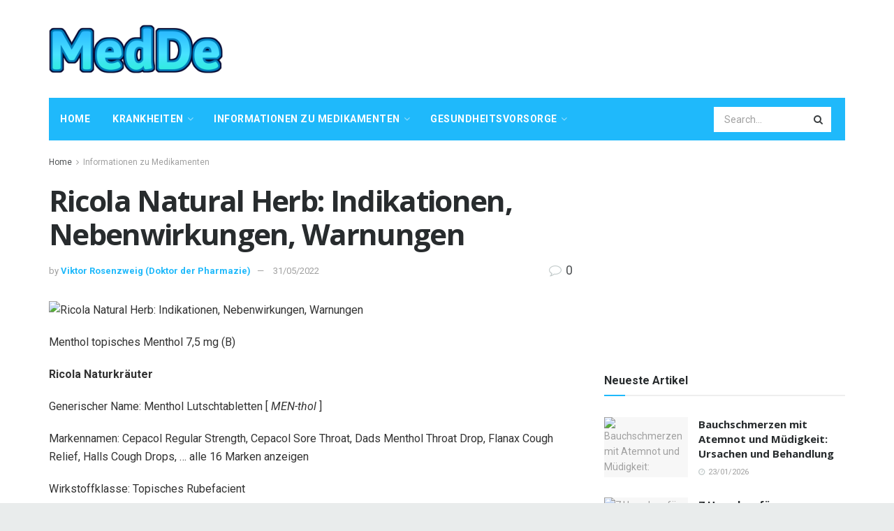

--- FILE ---
content_type: text/html; charset=UTF-8
request_url: https://medde.org/ricola-natural-herb-indikationen-nebenwirkungen-warnungen
body_size: 35944
content:
<!doctype html>
<!--[if lt IE 7]> <html class="no-js lt-ie9 lt-ie8 lt-ie7" lang="de"> <![endif]-->
<!--[if IE 7]>    <html class="no-js lt-ie9 lt-ie8" lang="de"> <![endif]-->
<!--[if IE 8]>    <html class="no-js lt-ie9" lang="de"> <![endif]-->
<!--[if IE 9]>    <html class="no-js lt-ie10" lang="de"> <![endif]-->
<!--[if gt IE 8]><!--> <html class="no-js" lang="de"> <!--<![endif]-->
<head>
    <meta http-equiv="Content-Type" content="text/html; charset=UTF-8" />
    <meta name='viewport' content='width=device-width, initial-scale=1, user-scalable=yes' />
    <link rel="profile" href="http://gmpg.org/xfn/11" />
    <link rel="pingback" href="https://medde.org/xmlrpc.php" />
    <meta name="theme-color" content="#1fb9fb">
             <meta name="msapplication-navbutton-color" content="#1fb9fb">
             <meta name="apple-mobile-web-app-status-bar-style" content="#1fb9fb"><meta name='robots' content='max-image-preview:large' />
			<script type="text/javascript">
              var jnews_ajax_url = '/?ajax-request=jnews'
			</script>
			
	<!-- This site is optimized with the Yoast SEO Premium plugin v14.5 - https://yoast.com/wordpress/plugins/seo/ -->
	<title>Ricola Natural Herb: Indikationen, Nebenwirkungen, Warnungen - MedDe</title>
	<meta name="robots" content="index, follow" />
	<meta name="googlebot" content="index, follow, max-snippet:-1, max-image-preview:large, max-video-preview:-1" />
	<meta name="bingbot" content="index, follow, max-snippet:-1, max-image-preview:large, max-video-preview:-1" />
	<link rel="canonical" href="http://medde.org/ricola-natural-herb-indikationen-nebenwirkungen-warnungen" />
	<meta property="og:locale" content="de_DE" />
	<meta property="og:type" content="article" />
	<meta property="og:title" content="Ricola Natural Herb: Indikationen, Nebenwirkungen, Warnungen - MedDe" />
	<meta property="og:description" content="Menthol topisches Menthol 7,5 mg (B) Ricola Naturkräuter Generischer Name: Menthol Lutschtabletten [ MEN-thol ] Markennamen: Cepacol Regular Strength, Cepacol Sore Throat, Dads Menthol Throat Drop, Flanax Cough Relief, Halls Cough Drops, &#8230; alle 16 Marken anzeigen Ludens Halstropfen, Medikoff Tropfen, Medikoff Tropfen SF, Ricola Kirschhonigkraut, Ricolakraut, Ricola Honigkraut, Ricola Zitronenminze, Ricola Bergkraut, Ricola Naturkraut, Ricola mit [&hellip;]" />
	<meta property="og:url" content="http://medde.org/ricola-natural-herb-indikationen-nebenwirkungen-warnungen" />
	<meta property="og:site_name" content="MedDe" />
	<meta property="article:published_time" content="2022-05-31T04:26:35+00:00" />
	<meta name="twitter:card" content="summary_large_image" />
	<script type="application/ld+json" class="yoast-schema-graph">{"@context":"https://schema.org","@graph":[{"@type":"WebSite","@id":"https://medde.org/#website","url":"https://medde.org/","name":"MedDe","description":"","potentialAction":[{"@type":"SearchAction","target":"https://medde.org/?s={search_term_string}","query-input":"required name=search_term_string"}],"inLanguage":"de"},{"@type":"ImageObject","@id":"http://medde.org/ricola-natural-herb-indikationen-nebenwirkungen-warnungen#primaryimage","inLanguage":"de","url":"https://www.drugs.com/images/pills/custom/pill32424-1/goodsense-soothing-cough-drops.jpeg","caption":"Ricola Natural Herb: Indikationen, Nebenwirkungen, Warnungen"},{"@type":"WebPage","@id":"http://medde.org/ricola-natural-herb-indikationen-nebenwirkungen-warnungen#webpage","url":"http://medde.org/ricola-natural-herb-indikationen-nebenwirkungen-warnungen","name":"Ricola Natural Herb: Indikationen, Nebenwirkungen, Warnungen - MedDe","isPartOf":{"@id":"https://medde.org/#website"},"primaryImageOfPage":{"@id":"http://medde.org/ricola-natural-herb-indikationen-nebenwirkungen-warnungen#primaryimage"},"datePublished":"2022-05-31T04:26:35+00:00","dateModified":"2022-05-31T04:26:35+00:00","author":{"@id":"https://medde.org/#/schema/person/1237be5542dca91d32d263fd67f0296a"},"inLanguage":"de","potentialAction":[{"@type":"ReadAction","target":["http://medde.org/ricola-natural-herb-indikationen-nebenwirkungen-warnungen"]}]},{"@type":["Person"],"@id":"https://medde.org/#/schema/person/1237be5542dca91d32d263fd67f0296a","name":"Viktor Rosenzweig (Doktor der Pharmazie)","image":{"@type":"ImageObject","@id":"https://medde.org/#personlogo","inLanguage":"de","url":"https://secure.gravatar.com/avatar/ed9e9fa47c359c26c11ae3b6d6a90ce9?s=96&d=mm&r=g","caption":"Viktor Rosenzweig (Doktor der Pharmazie)"}}]}</script>
	<!-- / Yoast SEO Premium plugin. -->


<link rel='dns-prefetch' href='//fonts.googleapis.com' />
<link rel="alternate" type="application/rss+xml" title="MedDe &raquo; Feed" href="https://medde.org/feed" />
<link rel="alternate" type="application/rss+xml" title="MedDe &raquo; Kommentar-Feed" href="https://medde.org/comments/feed" />
<link rel="alternate" type="application/rss+xml" title="MedDe &raquo; Kommentar-Feed zu Ricola Natural Herb: Indikationen, Nebenwirkungen, Warnungen" href="https://medde.org/ricola-natural-herb-indikationen-nebenwirkungen-warnungen/feed" />
<script type="text/javascript">
/* <![CDATA[ */
window._wpemojiSettings = {"baseUrl":"https:\/\/s.w.org\/images\/core\/emoji\/15.0.3\/72x72\/","ext":".png","svgUrl":"https:\/\/s.w.org\/images\/core\/emoji\/15.0.3\/svg\/","svgExt":".svg","source":{"concatemoji":"https:\/\/medde.org\/wp-includes\/js\/wp-emoji-release.min.js?ver=6.6.4"}};
/*! This file is auto-generated */
!function(i,n){var o,s,e;function c(e){try{var t={supportTests:e,timestamp:(new Date).valueOf()};sessionStorage.setItem(o,JSON.stringify(t))}catch(e){}}function p(e,t,n){e.clearRect(0,0,e.canvas.width,e.canvas.height),e.fillText(t,0,0);var t=new Uint32Array(e.getImageData(0,0,e.canvas.width,e.canvas.height).data),r=(e.clearRect(0,0,e.canvas.width,e.canvas.height),e.fillText(n,0,0),new Uint32Array(e.getImageData(0,0,e.canvas.width,e.canvas.height).data));return t.every(function(e,t){return e===r[t]})}function u(e,t,n){switch(t){case"flag":return n(e,"\ud83c\udff3\ufe0f\u200d\u26a7\ufe0f","\ud83c\udff3\ufe0f\u200b\u26a7\ufe0f")?!1:!n(e,"\ud83c\uddfa\ud83c\uddf3","\ud83c\uddfa\u200b\ud83c\uddf3")&&!n(e,"\ud83c\udff4\udb40\udc67\udb40\udc62\udb40\udc65\udb40\udc6e\udb40\udc67\udb40\udc7f","\ud83c\udff4\u200b\udb40\udc67\u200b\udb40\udc62\u200b\udb40\udc65\u200b\udb40\udc6e\u200b\udb40\udc67\u200b\udb40\udc7f");case"emoji":return!n(e,"\ud83d\udc26\u200d\u2b1b","\ud83d\udc26\u200b\u2b1b")}return!1}function f(e,t,n){var r="undefined"!=typeof WorkerGlobalScope&&self instanceof WorkerGlobalScope?new OffscreenCanvas(300,150):i.createElement("canvas"),a=r.getContext("2d",{willReadFrequently:!0}),o=(a.textBaseline="top",a.font="600 32px Arial",{});return e.forEach(function(e){o[e]=t(a,e,n)}),o}function t(e){var t=i.createElement("script");t.src=e,t.defer=!0,i.head.appendChild(t)}"undefined"!=typeof Promise&&(o="wpEmojiSettingsSupports",s=["flag","emoji"],n.supports={everything:!0,everythingExceptFlag:!0},e=new Promise(function(e){i.addEventListener("DOMContentLoaded",e,{once:!0})}),new Promise(function(t){var n=function(){try{var e=JSON.parse(sessionStorage.getItem(o));if("object"==typeof e&&"number"==typeof e.timestamp&&(new Date).valueOf()<e.timestamp+604800&&"object"==typeof e.supportTests)return e.supportTests}catch(e){}return null}();if(!n){if("undefined"!=typeof Worker&&"undefined"!=typeof OffscreenCanvas&&"undefined"!=typeof URL&&URL.createObjectURL&&"undefined"!=typeof Blob)try{var e="postMessage("+f.toString()+"("+[JSON.stringify(s),u.toString(),p.toString()].join(",")+"));",r=new Blob([e],{type:"text/javascript"}),a=new Worker(URL.createObjectURL(r),{name:"wpTestEmojiSupports"});return void(a.onmessage=function(e){c(n=e.data),a.terminate(),t(n)})}catch(e){}c(n=f(s,u,p))}t(n)}).then(function(e){for(var t in e)n.supports[t]=e[t],n.supports.everything=n.supports.everything&&n.supports[t],"flag"!==t&&(n.supports.everythingExceptFlag=n.supports.everythingExceptFlag&&n.supports[t]);n.supports.everythingExceptFlag=n.supports.everythingExceptFlag&&!n.supports.flag,n.DOMReady=!1,n.readyCallback=function(){n.DOMReady=!0}}).then(function(){return e}).then(function(){var e;n.supports.everything||(n.readyCallback(),(e=n.source||{}).concatemoji?t(e.concatemoji):e.wpemoji&&e.twemoji&&(t(e.twemoji),t(e.wpemoji)))}))}((window,document),window._wpemojiSettings);
/* ]]> */
</script>

<style id='wp-emoji-styles-inline-css' type='text/css'>

	img.wp-smiley, img.emoji {
		display: inline !important;
		border: none !important;
		box-shadow: none !important;
		height: 1em !important;
		width: 1em !important;
		margin: 0 0.07em !important;
		vertical-align: -0.1em !important;
		background: none !important;
		padding: 0 !important;
	}
</style>
<link rel='stylesheet' id='wp-block-library-css' href='https://medde.org/wp-includes/css/dist/block-library/style.min.css?ver=6.6.4' type='text/css' media='all' />
<style id='classic-theme-styles-inline-css' type='text/css'>
/*! This file is auto-generated */
.wp-block-button__link{color:#fff;background-color:#32373c;border-radius:9999px;box-shadow:none;text-decoration:none;padding:calc(.667em + 2px) calc(1.333em + 2px);font-size:1.125em}.wp-block-file__button{background:#32373c;color:#fff;text-decoration:none}
</style>
<style id='global-styles-inline-css' type='text/css'>
:root{--wp--preset--aspect-ratio--square: 1;--wp--preset--aspect-ratio--4-3: 4/3;--wp--preset--aspect-ratio--3-4: 3/4;--wp--preset--aspect-ratio--3-2: 3/2;--wp--preset--aspect-ratio--2-3: 2/3;--wp--preset--aspect-ratio--16-9: 16/9;--wp--preset--aspect-ratio--9-16: 9/16;--wp--preset--color--black: #000000;--wp--preset--color--cyan-bluish-gray: #abb8c3;--wp--preset--color--white: #ffffff;--wp--preset--color--pale-pink: #f78da7;--wp--preset--color--vivid-red: #cf2e2e;--wp--preset--color--luminous-vivid-orange: #ff6900;--wp--preset--color--luminous-vivid-amber: #fcb900;--wp--preset--color--light-green-cyan: #7bdcb5;--wp--preset--color--vivid-green-cyan: #00d084;--wp--preset--color--pale-cyan-blue: #8ed1fc;--wp--preset--color--vivid-cyan-blue: #0693e3;--wp--preset--color--vivid-purple: #9b51e0;--wp--preset--gradient--vivid-cyan-blue-to-vivid-purple: linear-gradient(135deg,rgba(6,147,227,1) 0%,rgb(155,81,224) 100%);--wp--preset--gradient--light-green-cyan-to-vivid-green-cyan: linear-gradient(135deg,rgb(122,220,180) 0%,rgb(0,208,130) 100%);--wp--preset--gradient--luminous-vivid-amber-to-luminous-vivid-orange: linear-gradient(135deg,rgba(252,185,0,1) 0%,rgba(255,105,0,1) 100%);--wp--preset--gradient--luminous-vivid-orange-to-vivid-red: linear-gradient(135deg,rgba(255,105,0,1) 0%,rgb(207,46,46) 100%);--wp--preset--gradient--very-light-gray-to-cyan-bluish-gray: linear-gradient(135deg,rgb(238,238,238) 0%,rgb(169,184,195) 100%);--wp--preset--gradient--cool-to-warm-spectrum: linear-gradient(135deg,rgb(74,234,220) 0%,rgb(151,120,209) 20%,rgb(207,42,186) 40%,rgb(238,44,130) 60%,rgb(251,105,98) 80%,rgb(254,248,76) 100%);--wp--preset--gradient--blush-light-purple: linear-gradient(135deg,rgb(255,206,236) 0%,rgb(152,150,240) 100%);--wp--preset--gradient--blush-bordeaux: linear-gradient(135deg,rgb(254,205,165) 0%,rgb(254,45,45) 50%,rgb(107,0,62) 100%);--wp--preset--gradient--luminous-dusk: linear-gradient(135deg,rgb(255,203,112) 0%,rgb(199,81,192) 50%,rgb(65,88,208) 100%);--wp--preset--gradient--pale-ocean: linear-gradient(135deg,rgb(255,245,203) 0%,rgb(182,227,212) 50%,rgb(51,167,181) 100%);--wp--preset--gradient--electric-grass: linear-gradient(135deg,rgb(202,248,128) 0%,rgb(113,206,126) 100%);--wp--preset--gradient--midnight: linear-gradient(135deg,rgb(2,3,129) 0%,rgb(40,116,252) 100%);--wp--preset--font-size--small: 13px;--wp--preset--font-size--medium: 20px;--wp--preset--font-size--large: 36px;--wp--preset--font-size--x-large: 42px;--wp--preset--spacing--20: 0.44rem;--wp--preset--spacing--30: 0.67rem;--wp--preset--spacing--40: 1rem;--wp--preset--spacing--50: 1.5rem;--wp--preset--spacing--60: 2.25rem;--wp--preset--spacing--70: 3.38rem;--wp--preset--spacing--80: 5.06rem;--wp--preset--shadow--natural: 6px 6px 9px rgba(0, 0, 0, 0.2);--wp--preset--shadow--deep: 12px 12px 50px rgba(0, 0, 0, 0.4);--wp--preset--shadow--sharp: 6px 6px 0px rgba(0, 0, 0, 0.2);--wp--preset--shadow--outlined: 6px 6px 0px -3px rgba(255, 255, 255, 1), 6px 6px rgba(0, 0, 0, 1);--wp--preset--shadow--crisp: 6px 6px 0px rgba(0, 0, 0, 1);}:where(.is-layout-flex){gap: 0.5em;}:where(.is-layout-grid){gap: 0.5em;}body .is-layout-flex{display: flex;}.is-layout-flex{flex-wrap: wrap;align-items: center;}.is-layout-flex > :is(*, div){margin: 0;}body .is-layout-grid{display: grid;}.is-layout-grid > :is(*, div){margin: 0;}:where(.wp-block-columns.is-layout-flex){gap: 2em;}:where(.wp-block-columns.is-layout-grid){gap: 2em;}:where(.wp-block-post-template.is-layout-flex){gap: 1.25em;}:where(.wp-block-post-template.is-layout-grid){gap: 1.25em;}.has-black-color{color: var(--wp--preset--color--black) !important;}.has-cyan-bluish-gray-color{color: var(--wp--preset--color--cyan-bluish-gray) !important;}.has-white-color{color: var(--wp--preset--color--white) !important;}.has-pale-pink-color{color: var(--wp--preset--color--pale-pink) !important;}.has-vivid-red-color{color: var(--wp--preset--color--vivid-red) !important;}.has-luminous-vivid-orange-color{color: var(--wp--preset--color--luminous-vivid-orange) !important;}.has-luminous-vivid-amber-color{color: var(--wp--preset--color--luminous-vivid-amber) !important;}.has-light-green-cyan-color{color: var(--wp--preset--color--light-green-cyan) !important;}.has-vivid-green-cyan-color{color: var(--wp--preset--color--vivid-green-cyan) !important;}.has-pale-cyan-blue-color{color: var(--wp--preset--color--pale-cyan-blue) !important;}.has-vivid-cyan-blue-color{color: var(--wp--preset--color--vivid-cyan-blue) !important;}.has-vivid-purple-color{color: var(--wp--preset--color--vivid-purple) !important;}.has-black-background-color{background-color: var(--wp--preset--color--black) !important;}.has-cyan-bluish-gray-background-color{background-color: var(--wp--preset--color--cyan-bluish-gray) !important;}.has-white-background-color{background-color: var(--wp--preset--color--white) !important;}.has-pale-pink-background-color{background-color: var(--wp--preset--color--pale-pink) !important;}.has-vivid-red-background-color{background-color: var(--wp--preset--color--vivid-red) !important;}.has-luminous-vivid-orange-background-color{background-color: var(--wp--preset--color--luminous-vivid-orange) !important;}.has-luminous-vivid-amber-background-color{background-color: var(--wp--preset--color--luminous-vivid-amber) !important;}.has-light-green-cyan-background-color{background-color: var(--wp--preset--color--light-green-cyan) !important;}.has-vivid-green-cyan-background-color{background-color: var(--wp--preset--color--vivid-green-cyan) !important;}.has-pale-cyan-blue-background-color{background-color: var(--wp--preset--color--pale-cyan-blue) !important;}.has-vivid-cyan-blue-background-color{background-color: var(--wp--preset--color--vivid-cyan-blue) !important;}.has-vivid-purple-background-color{background-color: var(--wp--preset--color--vivid-purple) !important;}.has-black-border-color{border-color: var(--wp--preset--color--black) !important;}.has-cyan-bluish-gray-border-color{border-color: var(--wp--preset--color--cyan-bluish-gray) !important;}.has-white-border-color{border-color: var(--wp--preset--color--white) !important;}.has-pale-pink-border-color{border-color: var(--wp--preset--color--pale-pink) !important;}.has-vivid-red-border-color{border-color: var(--wp--preset--color--vivid-red) !important;}.has-luminous-vivid-orange-border-color{border-color: var(--wp--preset--color--luminous-vivid-orange) !important;}.has-luminous-vivid-amber-border-color{border-color: var(--wp--preset--color--luminous-vivid-amber) !important;}.has-light-green-cyan-border-color{border-color: var(--wp--preset--color--light-green-cyan) !important;}.has-vivid-green-cyan-border-color{border-color: var(--wp--preset--color--vivid-green-cyan) !important;}.has-pale-cyan-blue-border-color{border-color: var(--wp--preset--color--pale-cyan-blue) !important;}.has-vivid-cyan-blue-border-color{border-color: var(--wp--preset--color--vivid-cyan-blue) !important;}.has-vivid-purple-border-color{border-color: var(--wp--preset--color--vivid-purple) !important;}.has-vivid-cyan-blue-to-vivid-purple-gradient-background{background: var(--wp--preset--gradient--vivid-cyan-blue-to-vivid-purple) !important;}.has-light-green-cyan-to-vivid-green-cyan-gradient-background{background: var(--wp--preset--gradient--light-green-cyan-to-vivid-green-cyan) !important;}.has-luminous-vivid-amber-to-luminous-vivid-orange-gradient-background{background: var(--wp--preset--gradient--luminous-vivid-amber-to-luminous-vivid-orange) !important;}.has-luminous-vivid-orange-to-vivid-red-gradient-background{background: var(--wp--preset--gradient--luminous-vivid-orange-to-vivid-red) !important;}.has-very-light-gray-to-cyan-bluish-gray-gradient-background{background: var(--wp--preset--gradient--very-light-gray-to-cyan-bluish-gray) !important;}.has-cool-to-warm-spectrum-gradient-background{background: var(--wp--preset--gradient--cool-to-warm-spectrum) !important;}.has-blush-light-purple-gradient-background{background: var(--wp--preset--gradient--blush-light-purple) !important;}.has-blush-bordeaux-gradient-background{background: var(--wp--preset--gradient--blush-bordeaux) !important;}.has-luminous-dusk-gradient-background{background: var(--wp--preset--gradient--luminous-dusk) !important;}.has-pale-ocean-gradient-background{background: var(--wp--preset--gradient--pale-ocean) !important;}.has-electric-grass-gradient-background{background: var(--wp--preset--gradient--electric-grass) !important;}.has-midnight-gradient-background{background: var(--wp--preset--gradient--midnight) !important;}.has-small-font-size{font-size: var(--wp--preset--font-size--small) !important;}.has-medium-font-size{font-size: var(--wp--preset--font-size--medium) !important;}.has-large-font-size{font-size: var(--wp--preset--font-size--large) !important;}.has-x-large-font-size{font-size: var(--wp--preset--font-size--x-large) !important;}
:where(.wp-block-post-template.is-layout-flex){gap: 1.25em;}:where(.wp-block-post-template.is-layout-grid){gap: 1.25em;}
:where(.wp-block-columns.is-layout-flex){gap: 2em;}:where(.wp-block-columns.is-layout-grid){gap: 2em;}
:root :where(.wp-block-pullquote){font-size: 1.5em;line-height: 1.6;}
</style>
<link rel='stylesheet' id='wp_automatic_gallery_style-css' href='https://medde.org/wp-content/plugins/wp-automatic/css/wp-automatic.css?ver=1.0.0' type='text/css' media='all' />
<link rel='stylesheet' id='js_composer_front-css' href='https://medde.org/wp-content/plugins/js_composer/assets/css/js_composer.min.css?ver=6.3.0' type='text/css' media='all' />
<link rel='stylesheet' id='jeg_customizer_font-css' href='//fonts.googleapis.com/css?family=Roboto%3Aregular%2C700%2Citalic%2C700italic%7COpen+Sans%3Aregular%2C700&#038;display=swap&#038;ver=1.2.5' type='text/css' media='all' />
<link rel='stylesheet' id='mediaelement-css' href='https://medde.org/wp-includes/js/mediaelement/mediaelementplayer-legacy.min.css?ver=4.2.17' type='text/css' media='all' />
<link rel='stylesheet' id='wp-mediaelement-css' href='https://medde.org/wp-includes/js/mediaelement/wp-mediaelement.min.css?ver=6.6.4' type='text/css' media='all' />
<link rel='stylesheet' id='jnews-frontend-css' href='https://medde.org/wp-content/themes/jnews-theme/jnews/assets/dist/frontend.min.css?ver=7.1.0' type='text/css' media='all' />
<link rel='stylesheet' id='jnews-style-css' href='https://medde.org/wp-content/themes/jnews-theme/jnews/style.css?ver=7.1.0' type='text/css' media='all' />
<link rel='stylesheet' id='jnews-darkmode-css' href='https://medde.org/wp-content/themes/jnews-theme/jnews/assets/css/darkmode.css?ver=7.1.0' type='text/css' media='all' />
<link rel='stylesheet' id='jnews-scheme-css' href='https://medde.org/wp-content/themes/jnews-theme/jnews/data/import/health/scheme.css?ver=7.1.0' type='text/css' media='all' />
<script type="text/javascript" src="https://medde.org/wp-includes/js/jquery/jquery.min.js?ver=3.7.1" id="jquery-core-js"></script>
<script type="text/javascript" src="https://medde.org/wp-includes/js/jquery/jquery-migrate.min.js?ver=3.4.1" id="jquery-migrate-js"></script>
<script type="text/javascript" src="https://medde.org/wp-content/plugins/wp-automatic/js/main-front.js?ver=6.6.4" id="wp_automatic_gallery-js"></script>
<link rel="https://api.w.org/" href="https://medde.org/wp-json/" /><link rel="alternate" title="JSON" type="application/json" href="https://medde.org/wp-json/wp/v2/posts/40486" /><link rel="EditURI" type="application/rsd+xml" title="RSD" href="https://medde.org/xmlrpc.php?rsd" />
<meta name="generator" content="WordPress 6.6.4" />
<link rel='shortlink' href='https://medde.org/?p=40486' />
<link rel="alternate" title="oEmbed (JSON)" type="application/json+oembed" href="https://medde.org/wp-json/oembed/1.0/embed?url=https%3A%2F%2Fmedde.org%2Fricola-natural-herb-indikationen-nebenwirkungen-warnungen" />
<link rel="alternate" title="oEmbed (XML)" type="text/xml+oembed" href="https://medde.org/wp-json/oembed/1.0/embed?url=https%3A%2F%2Fmedde.org%2Fricola-natural-herb-indikationen-nebenwirkungen-warnungen&#038;format=xml" />
<!-- FIFU:meta:begin:image -->
<meta property="og:image" content="https://www.drugs.com/images/pills/custom/pill32424-1/goodsense-soothing-cough-drops.jpeg" />
<!-- FIFU:meta:end:image --><!-- FIFU:meta:begin:twitter -->
<meta name="twitter:card" content="summary_large_image" />
<meta name="twitter:title" content="Ricola Natural Herb: Indikationen, Nebenwirkungen, Warnungen" />
<meta name="twitter:description" content="" />
<meta name="twitter:image" content="https://www.drugs.com/images/pills/custom/pill32424-1/goodsense-soothing-cough-drops.jpeg" />
<!-- FIFU:meta:end:twitter --><meta name="generator" content="Powered by WPBakery Page Builder - drag and drop page builder for WordPress."/>
<script type='application/ld+json'>{"@context":"http:\/\/schema.org","@type":"Organization","@id":"https:\/\/medde.org\/#organization","url":"https:\/\/medde.org\/","name":"","logo":{"@type":"ImageObject","url":""},"sameAs":["http:\/\/facebook.com","http:\/\/twitter.com","http:\/\/plus.google.com","http:\/\/pinterest.com","#","#"]}</script>
<script type='application/ld+json'>{"@context":"http:\/\/schema.org","@type":"WebSite","@id":"https:\/\/medde.org\/#website","url":"https:\/\/medde.org\/","name":"","potentialAction":{"@type":"SearchAction","target":"https:\/\/medde.org\/?s={search_term_string}","query-input":"required name=search_term_string"}}</script>
<link rel="icon" href="https://medde.org/wp-content/uploads/2020/12/favicon2-75x75.png" sizes="32x32" />
<link rel="icon" href="https://medde.org/wp-content/uploads/2020/12/favicon2.png" sizes="192x192" />
<link rel="apple-touch-icon" href="https://medde.org/wp-content/uploads/2020/12/favicon2.png" />
<meta name="msapplication-TileImage" content="https://medde.org/wp-content/uploads/2020/12/favicon2.png" />

<!-- FIFU:jsonld:begin -->
<script type="application/ld+json">{"@context":"https://schema.org","@type":"BlogPosting","headline":"Ricola Natural Herb: Indikationen, Nebenwirkungen, Warnungen","url":"https://medde.org/ricola-natural-herb-indikationen-nebenwirkungen-warnungen","mainEntityOfPage":"https://medde.org/ricola-natural-herb-indikationen-nebenwirkungen-warnungen","image":[{"@type":"ImageObject","url":"https://www.drugs.com/images/pills/custom/pill32424-1/goodsense-soothing-cough-drops.jpeg"}],"datePublished":"2022-05-31T04:26:35+00:00","dateModified":"2022-05-31T04:26:35+00:00","author":{"@type":"Person","name":"Viktor Rosenzweig (Doktor der Pharmazie)","url":"https://medde.org/author/viktor"}}</script>
<!-- FIFU:jsonld:end -->
<style id="jeg_dynamic_css" type="text/css" data-type="jeg_custom-css">body.jnews { background-color : #e9ecec; } body,.newsfeed_carousel.owl-carousel .owl-nav div,.jeg_filter_button,.owl-carousel .owl-nav div,.jeg_readmore,.jeg_hero_style_7 .jeg_post_meta a,.widget_calendar thead th,.widget_calendar tfoot a,.jeg_socialcounter a,.entry-header .jeg_meta_like a,.entry-header .jeg_meta_comment a,.entry-content tbody tr:hover,.entry-content th,.jeg_splitpost_nav li:hover a,#breadcrumbs a,.jeg_author_socials a:hover,.jeg_footer_content a,.jeg_footer_bottom a,.jeg_cartcontent,.woocommerce .woocommerce-breadcrumb a { color : #4f5254; } a,.jeg_menu_style_5 > li > a:hover,.jeg_menu_style_5 > li.sfHover > a,.jeg_menu_style_5 > li.current-menu-item > a,.jeg_menu_style_5 > li.current-menu-ancestor > a,.jeg_navbar .jeg_menu:not(.jeg_main_menu) > li > a:hover,.jeg_midbar .jeg_menu:not(.jeg_main_menu) > li > a:hover,.jeg_side_tabs li.active,.jeg_block_heading_5 strong,.jeg_block_heading_6 strong,.jeg_block_heading_7 strong,.jeg_block_heading_8 strong,.jeg_subcat_list li a:hover,.jeg_subcat_list li button:hover,.jeg_pl_lg_7 .jeg_thumb .jeg_post_category a,.jeg_pl_xs_2:before,.jeg_pl_xs_4 .jeg_postblock_content:before,.jeg_postblock .jeg_post_title a:hover,.jeg_hero_style_6 .jeg_post_title a:hover,.jeg_sidefeed .jeg_pl_xs_3 .jeg_post_title a:hover,.widget_jnews_popular .jeg_post_title a:hover,.jeg_meta_author a,.widget_archive li a:hover,.widget_pages li a:hover,.widget_meta li a:hover,.widget_recent_entries li a:hover,.widget_rss li a:hover,.widget_rss cite,.widget_categories li a:hover,.widget_categories li.current-cat > a,#breadcrumbs a:hover,.jeg_share_count .counts,.commentlist .bypostauthor > .comment-body > .comment-author > .fn,span.required,.jeg_review_title,.bestprice .price,.authorlink a:hover,.jeg_vertical_playlist .jeg_video_playlist_play_icon,.jeg_vertical_playlist .jeg_video_playlist_item.active .jeg_video_playlist_thumbnail:before,.jeg_horizontal_playlist .jeg_video_playlist_play,.woocommerce li.product .pricegroup .button,.widget_display_forums li a:hover,.widget_display_topics li:before,.widget_display_replies li:before,.widget_display_views li:before,.bbp-breadcrumb a:hover,.jeg_mobile_menu li.sfHover > a,.jeg_mobile_menu li a:hover,.split-template-6 .pagenum, .jeg_push_notification_button .button { color : #1fb9fb; } .jeg_menu_style_1 > li > a:before,.jeg_menu_style_2 > li > a:before,.jeg_menu_style_3 > li > a:before,.jeg_side_toggle,.jeg_slide_caption .jeg_post_category a,.jeg_slider_type_1 .owl-nav .owl-next,.jeg_block_heading_1 .jeg_block_title span,.jeg_block_heading_2 .jeg_block_title span,.jeg_block_heading_3,.jeg_block_heading_4 .jeg_block_title span,.jeg_block_heading_6:after,.jeg_pl_lg_box .jeg_post_category a,.jeg_pl_md_box .jeg_post_category a,.jeg_readmore:hover,.jeg_thumb .jeg_post_category a,.jeg_block_loadmore a:hover, .jeg_postblock.alt .jeg_block_loadmore a:hover,.jeg_block_loadmore a.active,.jeg_postblock_carousel_2 .jeg_post_category a,.jeg_heroblock .jeg_post_category a,.jeg_pagenav_1 .page_number.active,.jeg_pagenav_1 .page_number.active:hover,input[type="submit"],.btn,.button,.widget_tag_cloud a:hover,.popularpost_item:hover .jeg_post_title a:before,.jeg_splitpost_4 .page_nav,.jeg_splitpost_5 .page_nav,.jeg_post_via a:hover,.jeg_post_source a:hover,.jeg_post_tags a:hover,.comment-reply-title small a:before,.comment-reply-title small a:after,.jeg_storelist .productlink,.authorlink li.active a:before,.jeg_footer.dark .socials_widget:not(.nobg) a:hover .fa,.jeg_breakingnews_title,.jeg_overlay_slider_bottom.owl-carousel .owl-nav div,.jeg_overlay_slider_bottom.owl-carousel .owl-nav div:hover,.jeg_vertical_playlist .jeg_video_playlist_current,.woocommerce span.onsale,.woocommerce #respond input#submit:hover,.woocommerce a.button:hover,.woocommerce button.button:hover,.woocommerce input.button:hover,.woocommerce #respond input#submit.alt,.woocommerce a.button.alt,.woocommerce button.button.alt,.woocommerce input.button.alt,.jeg_popup_post .caption,.jeg_footer.dark input[type="submit"],.jeg_footer.dark .btn,.jeg_footer.dark .button,.footer_widget.widget_tag_cloud a:hover, .jeg_inner_content .content-inner .jeg_post_category a:hover, #buddypress .standard-form button, #buddypress a.button, #buddypress input[type="submit"], #buddypress input[type="button"], #buddypress input[type="reset"], #buddypress ul.button-nav li a, #buddypress .generic-button a, #buddypress .generic-button button, #buddypress .comment-reply-link, #buddypress a.bp-title-button, #buddypress.buddypress-wrap .members-list li .user-update .activity-read-more a, div#buddypress .standard-form button:hover,div#buddypress a.button:hover,div#buddypress input[type="submit"]:hover,div#buddypress input[type="button"]:hover,div#buddypress input[type="reset"]:hover,div#buddypress ul.button-nav li a:hover,div#buddypress .generic-button a:hover,div#buddypress .generic-button button:hover,div#buddypress .comment-reply-link:hover,div#buddypress a.bp-title-button:hover,div#buddypress.buddypress-wrap .members-list li .user-update .activity-read-more a:hover, #buddypress #item-nav .item-list-tabs ul li a:before, .jeg_inner_content .jeg_meta_container .follow-wrapper a { background-color : #1fb9fb; } .jeg_block_heading_7 .jeg_block_title span, .jeg_readmore:hover, .jeg_block_loadmore a:hover, .jeg_block_loadmore a.active, .jeg_pagenav_1 .page_number.active, .jeg_pagenav_1 .page_number.active:hover, .jeg_pagenav_3 .page_number:hover, .jeg_prevnext_post a:hover h3, .jeg_overlay_slider .jeg_post_category, .jeg_sidefeed .jeg_post.active, .jeg_vertical_playlist.jeg_vertical_playlist .jeg_video_playlist_item.active .jeg_video_playlist_thumbnail img, .jeg_horizontal_playlist .jeg_video_playlist_item.active { border-color : #1fb9fb; } .jeg_tabpost_nav li.active, .woocommerce div.product .woocommerce-tabs ul.tabs li.active { border-bottom-color : #1fb9fb; } .jeg_post_meta .fa, .entry-header .jeg_post_meta .fa, .jeg_review_stars, .jeg_price_review_list { color : #c4cccc; } .jeg_share_button.share-float.share-monocrhome a { background-color : #c4cccc; } h1,h2,h3,h4,h5,h6,.jeg_post_title a,.entry-header .jeg_post_title,.jeg_hero_style_7 .jeg_post_title a,.jeg_block_title,.jeg_splitpost_bar .current_title,.jeg_video_playlist_title,.gallery-caption { color : #282c2e; } .split-template-9 .pagenum, .split-template-10 .pagenum, .split-template-11 .pagenum, .split-template-12 .pagenum, .split-template-13 .pagenum, .split-template-15 .pagenum, .split-template-18 .pagenum, .split-template-20 .pagenum, .split-template-19 .current_title span, .split-template-20 .current_title span { background-color : #282c2e; } .jeg_topbar, .jeg_topbar.dark, .jeg_topbar.custom { background : #282c2e; } .jeg_topbar a, .jeg_topbar.dark a { color : #ffffff; } .jeg_header .jeg_bottombar.jeg_navbar,.jeg_bottombar .jeg_nav_icon { height : 61px; } .jeg_header .jeg_bottombar.jeg_navbar, .jeg_header .jeg_bottombar .jeg_main_menu:not(.jeg_menu_style_1) > li > a, .jeg_header .jeg_bottombar .jeg_menu_style_1 > li, .jeg_header .jeg_bottombar .jeg_menu:not(.jeg_main_menu) > li > a { line-height : 61px; } .jeg_header .jeg_bottombar.jeg_navbar_wrapper:not(.jeg_navbar_boxed), .jeg_header .jeg_bottombar.jeg_navbar_boxed .jeg_nav_row { background : #1fb9fb; } .jeg_header_sticky .jeg_navbar_wrapper:not(.jeg_navbar_boxed), .jeg_header_sticky .jeg_navbar_boxed .jeg_nav_row { background : rgba(31,185,251,0.9); } .jeg_stickybar, .jeg_stickybar.dark { border-bottom-width : 0px; } .jeg_mobile_midbar, .jeg_mobile_midbar.dark { background : #1fb9fb; } .jeg_header .socials_widget > a > i.fa:before { color : #f5f5f5; } .jeg_navbar_mobile .jeg_search_popup_expand .jeg_search_form .jeg_search_button { color : #9b9b9b; } .jeg_navbar_mobile .jeg_search_wrapper.jeg_search_popup_expand .jeg_search_form .jeg_search_input, .jeg_navbar_mobile .jeg_search_popup_expand .jeg_search_result a, .jeg_navbar_mobile .jeg_search_popup_expand .jeg_search_result .search-link { color : #070707; } .jeg_nav_search { width : 86%; } .jeg_header .jeg_search_no_expand .jeg_search_form .jeg_search_input { background-color : #ffffff; border-color : rgba(255,255,255,0); } .jeg_header .jeg_search_no_expand .jeg_search_form button.jeg_search_button { color : #3b3f41; } .jeg_header .jeg_search_no_expand .jeg_search_form .jeg_search_input::-webkit-input-placeholder { color : #a0a0a0; } .jeg_header .jeg_search_no_expand .jeg_search_form .jeg_search_input:-moz-placeholder { color : #a0a0a0; } .jeg_header .jeg_search_no_expand .jeg_search_form .jeg_search_input::-moz-placeholder { color : #a0a0a0; } .jeg_header .jeg_search_no_expand .jeg_search_form .jeg_search_input:-ms-input-placeholder { color : #a0a0a0; } .jeg_header .jeg_menu.jeg_main_menu > li > a { color : #ffffff; } .jeg_header .jeg_menu_style_4 > li > a:hover, .jeg_header .jeg_menu_style_4 > li.sfHover > a, .jeg_header .jeg_menu_style_4 > li.current-menu-item > a, .jeg_header .jeg_menu_style_4 > li.current-menu-ancestor > a, .jeg_navbar_dark .jeg_menu_style_4 > li > a:hover, .jeg_navbar_dark .jeg_menu_style_4 > li.sfHover > a, .jeg_navbar_dark .jeg_menu_style_4 > li.current-menu-item > a, .jeg_navbar_dark .jeg_menu_style_4 > li.current-menu-ancestor > a { background : rgba(255,255,255,0.24); } .jeg_header .jeg_menu.jeg_main_menu > li > a:hover, .jeg_header .jeg_menu.jeg_main_menu > li.sfHover > a, .jeg_header .jeg_menu.jeg_main_menu > li > .sf-with-ul:hover:after, .jeg_header .jeg_menu.jeg_main_menu > li.sfHover > .sf-with-ul:after, .jeg_header .jeg_menu_style_4 > li.current-menu-item > a, .jeg_header .jeg_menu_style_4 > li.current-menu-ancestor > a, .jeg_header .jeg_menu_style_5 > li.current-menu-item > a, .jeg_header .jeg_menu_style_5 > li.current-menu-ancestor > a { color : #ffffff; } .jeg_navbar_wrapper .sf-arrows .sf-with-ul:after { color : rgba(255,255,255,0.56); } .jeg_footer .jeg_footer_heading h3,.jeg_footer.dark .jeg_footer_heading h3,.jeg_footer .widget h2,.jeg_footer .footer_dark .widget h2 { color : #1fb9fb; } body,input,textarea,select,.chosen-container-single .chosen-single,.btn,.button { font-family: Roboto,Helvetica,Arial,sans-serif; } .jeg_post_title, .entry-header .jeg_post_title, .jeg_single_tpl_2 .entry-header .jeg_post_title, .jeg_single_tpl_3 .entry-header .jeg_post_title, .jeg_single_tpl_6 .entry-header .jeg_post_title { font-family: "Open Sans",Helvetica,Arial,sans-serif; } .jeg_thumb .jeg_post_category a,.jeg_pl_lg_box .jeg_post_category a,.jeg_pl_md_box .jeg_post_category a,.jeg_postblock_carousel_2 .jeg_post_category a,.jeg_heroblock .jeg_post_category a,.jeg_slide_caption .jeg_post_category a { background-color : #1fb9fb; } .jeg_overlay_slider .jeg_post_category,.jeg_thumb .jeg_post_category a,.jeg_pl_lg_box .jeg_post_category a,.jeg_pl_md_box .jeg_post_category a,.jeg_postblock_carousel_2 .jeg_post_category a,.jeg_heroblock .jeg_post_category a,.jeg_slide_caption .jeg_post_category a { border-color : #1fb9fb; } </style><style type="text/css">
					.no_thumbnail .jeg_thumb,
					.thumbnail-container.no_thumbnail {
					    display: none !important;
					}
					.jeg_search_result .jeg_pl_xs_3.no_thumbnail .jeg_postblock_content,
					.jeg_sidefeed .jeg_pl_xs_3.no_thumbnail .jeg_postblock_content,
					.jeg_pl_sm.no_thumbnail .jeg_postblock_content {
					    margin-left: 0;
					}
					.jeg_postblock_11 .no_thumbnail .jeg_postblock_content,
					.jeg_postblock_12 .no_thumbnail .jeg_postblock_content,
					.jeg_postblock_12.jeg_col_3o3 .no_thumbnail .jeg_postblock_content  {
					    margin-top: 0;
					}
					.jeg_postblock_15 .jeg_pl_md_box.no_thumbnail .jeg_postblock_content,
					.jeg_postblock_19 .jeg_pl_md_box.no_thumbnail .jeg_postblock_content,
					.jeg_postblock_24 .jeg_pl_md_box.no_thumbnail .jeg_postblock_content,
					.jeg_sidefeed .jeg_pl_md_box .jeg_postblock_content {
					    position: relative;
					}
					.jeg_postblock_carousel_2 .no_thumbnail .jeg_post_title a,
					.jeg_postblock_carousel_2 .no_thumbnail .jeg_post_title a:hover,
					.jeg_postblock_carousel_2 .no_thumbnail .jeg_post_meta .fa {
					    color: #212121 !important;
					} 
				</style><link rel="alternate" type="application/rss+xml" title="RSS" href="https://medde.org/rsslatest.xml" /><noscript><style> .wpb_animate_when_almost_visible { opacity: 1; }</style></noscript> 
	<!-- Global site tag (gtag.js) - Google Analytics -->
<script async src="https://www.googletagmanager.com/gtag/js?id=G-PF68L559DF"></script>
<script>
  window.dataLayer = window.dataLayer || [];
  function gtag(){dataLayer.push(arguments);}
  gtag('js', new Date());

  gtag('config', 'G-PF68L559DF');
</script>  
	<script async src="https://pagead2.googlesyndication.com/pagead/js/adsbygoogle.js?client=ca-pub-2531841583262676"
     crossorigin="anonymous"></script> 
<link rel="preload" as="image" href="https://www.drugs.com/images/pills/custom/pill32424-1/goodsense-soothing-cough-drops.jpeg"><link rel="preload" as="image" href="https://www.drugs.com/images/pills/custom/pill32424-1/goodsense-soothing-cough-drops.jpeg"></head>


<body class="post-template-default single single-post postid-40486 single-format-standard wp-embed-responsive jeg_toggle_dark jeg_single_tpl_1 jnews jeg_boxed jsc_normal wpb-js-composer js-comp-ver-6.3.0 vc_responsive">

    
    
    <div class="jeg_ad jeg_ad_top jnews_header_top_ads">
        <div class='ads-wrapper  '></div>    </div>

    <!-- The Main Wrapper
    ============================================= -->
    <div class="jeg_viewport">

        
        <div class="jeg_header_wrapper">
            <div class="jeg_header_instagram_wrapper">
    </div>

<!-- HEADER -->
<div class="jeg_header normal">
    <div class="jeg_midbar jeg_container normal">
    <div class="container">
        <div class="jeg_nav_row">
            
                <div class="jeg_nav_col jeg_nav_left jeg_nav_normal">
                    <div class="item_wrap jeg_nav_alignleft">
                        <div class="jeg_nav_item jeg_logo jeg_desktop_logo">
			<div class="site-title">
	    	<a href="https://medde.org/" style="padding: 0 0 0 0;">
	    	    <img class='jeg_logo_img' src="http://medde.org/wp-content/uploads/2020/12/medde_logo_small.png" srcset="http://medde.org/wp-content/uploads/2020/12/medde_logo_small.png 1x, http://medde.org/wp-content/uploads/2020/12/medde_logo_big.png 2x" alt="MedDe"data-light-src="http://medde.org/wp-content/uploads/2020/12/medde_logo_small.png" data-light-srcset="http://medde.org/wp-content/uploads/2020/12/medde_logo_small.png 1x, http://medde.org/wp-content/uploads/2020/12/medde_logo_big.png 2x" data-dark-src="http://medde.org/wp-content/uploads/2020/12/medde_logo_small.png" data-dark-srcset="http://medde.org/wp-content/uploads/2020/12/medde_logo_small.png 1x, http://medde.org/wp-content/uploads/2020/12/medde_logo_big.png 2x">	    	</a>
	    </div>
	</div>                    </div>
                </div>

                
                <div class="jeg_nav_col jeg_nav_center jeg_nav_normal">
                    <div class="item_wrap jeg_nav_aligncenter">
                                            </div>
                </div>

                
                <div class="jeg_nav_col jeg_nav_right jeg_nav_grow">
                    <div class="item_wrap jeg_nav_alignright">
                        <div class="jeg_nav_item jeg_ad jeg_ad_top jnews_header_ads">
    <div class='ads-wrapper  '><div class="ads_google_ads">
                            <style type='text/css' scoped>
                                .adsslot_DkoWiVFCtE{ width:728px !important; height:90px !important; }
@media (max-width:1199px) { .adsslot_DkoWiVFCtE{ width:468px !important; height:60px !important; } }
@media (max-width:767px) { .adsslot_DkoWiVFCtE{ width:320px !important; height:50px !important; } }

                            </style>
                            <ins class="adsbygoogle adsslot_DkoWiVFCtE" style="display:inline-block;" data-ad-client="ca-pub-2531841583262676" data-ad-slot="2588773193"></ins>
                            <script async src='//pagead2.googlesyndication.com/pagead/js/adsbygoogle.js'></script>
                            <script>(adsbygoogle = window.adsbygoogle || []).push({});</script>
                        </div></div></div>                    </div>
                </div>

                        </div>
    </div>
</div><div class="jeg_bottombar jeg_navbar jeg_container jeg_navbar_wrapper 1 jeg_navbar_boxed jeg_navbar_dark">
    <div class="container">
        <div class="jeg_nav_row">
            
                <div class="jeg_nav_col jeg_nav_left jeg_nav_grow">
                    <div class="item_wrap jeg_nav_alignleft">
                        <div class="jeg_main_menu_wrapper">
<div class="jeg_nav_item jeg_mainmenu_wrap"><ul class="jeg_menu jeg_main_menu jeg_menu_style_4" data-animation="animate"><li id="menu-item-61" class="menu-item menu-item-type-post_type menu-item-object-page menu-item-home menu-item-61 bgnav" data-item-row="default" ><a href="https://medde.org/">Home</a></li>
<li id="menu-item-67" class="menu-item menu-item-type-taxonomy menu-item-object-category menu-item-67 bgnav jeg_megamenu category_1" data-number="4"  data-item-row="default" ><a href="https://medde.org/krankheiten">Krankheiten</a><div class="sub-menu">
                    <div class="jeg_newsfeed clearfix"><div class="jeg_newsfeed_subcat">
                    <ul class="jeg_subcat_item">
                        <li data-cat-id="2" class="active"><a href="https://medde.org/krankheiten">All</a></li>
                        <li data-cat-id="7" class=""><a href="https://medde.org/krankheiten/andere-krankheiten">Andere Krankheiten</a></li><li data-cat-id="3" class=""><a href="https://medde.org/krankheiten/hautkrankheiten-behandlung-von-hautkrankheiten">Hautkrankheiten</a></li><li data-cat-id="6" class=""><a href="https://medde.org/krankheiten/infektions-und-parasitenkrankheiten">Infektions- und Parasitenkrankheiten</a></li><li data-cat-id="5" class=""><a href="https://medde.org/krankheiten/krebs">Krebs</a></li><li data-cat-id="829" class=""><a href="https://medde.org/krankheiten/verdauungskrankheiten">Verdauungskrankheiten</a></li>
                    </ul>
                </div>
                <div class="jeg_newsfeed_list">
                    <div data-cat-id="2" data-load-status="loaded" class="jeg_newsfeed_container">
                        <div class="newsfeed_carousel owl-carousel with_subcat">
                            <div class="jeg_newsfeed_item ">
                    <div class="jeg_thumb">
                        
                        <a href="https://medde.org/bauchschmerzen-mit-atemnot-und-muedigkeit-ursachen-und-behandlung"><div class="thumbnail-container size-500 "><img width="170" height="180" src="https://medde.org/wp-content/themes/jnews-theme/jnews/assets/img/jeg-empty.png" class="attachment-jnews-360x180 size-jnews-360x180 owl-lazy wp-post-image" alt="Bauchschmerzen mit Atemnot und Müdigkeit: Ursachen und Behandlung" title="Bauchschmerzen mit Atemnot und Müdigkeit: Ursachen und Behandlung" decoding="async" data-src="http://witbeast.com/wp-content/uploads/2026/01/image-31.png" /></div></a>
                    </div>
                    <h3 class="jeg_post_title"><a href="https://medde.org/bauchschmerzen-mit-atemnot-und-muedigkeit-ursachen-und-behandlung">Bauchschmerzen mit Atemnot und Müdigkeit: Ursachen und Behandlung</a></h3>
                </div><div class="jeg_newsfeed_item ">
                    <div class="jeg_thumb">
                        
                        <a href="https://medde.org/7-ursachen-fuer-bauchschmerzen-die-in-den-ruecken-ausstrahlen"><div class="thumbnail-container size-500 "><img width="320" height="180" src="https://medde.org/wp-content/themes/jnews-theme/jnews/assets/img/jeg-empty.png" class="attachment-jnews-360x180 size-jnews-360x180 owl-lazy wp-post-image" alt="7 Ursachen für Bauchschmerzen, die in den Rücken ausstrahlen" title="7 Ursachen für Bauchschmerzen, die in den Rücken ausstrahlen" decoding="async" fetchpriority="high" data-src="http://witbeast.com/wp-content/uploads/2026/01/image-34.png" /></div></a>
                    </div>
                    <h3 class="jeg_post_title"><a href="https://medde.org/7-ursachen-fuer-bauchschmerzen-die-in-den-ruecken-ausstrahlen">7 Ursachen für Bauchschmerzen, die in den Rücken ausstrahlen</a></h3>
                </div><div class="jeg_newsfeed_item ">
                    <div class="jeg_thumb">
                        
                        <a href="https://medde.org/bauchschmerzen-die-sich-im-liegen-bessern"><div class="thumbnail-container size-500 "><img width="249" height="180" src="https://medde.org/wp-content/themes/jnews-theme/jnews/assets/img/jeg-empty.png" class="attachment-jnews-360x180 size-jnews-360x180 owl-lazy wp-post-image" alt="Bauchschmerzen, die sich im Liegen bessern" title="Bauchschmerzen, die sich im Liegen bessern" decoding="async" data-src="http://witbeast.com/wp-content/uploads/2026/01/image-36.png" /></div></a>
                    </div>
                    <h3 class="jeg_post_title"><a href="https://medde.org/bauchschmerzen-die-sich-im-liegen-bessern">Bauchschmerzen, die sich im Liegen bessern</a></h3>
                </div><div class="jeg_newsfeed_item ">
                    <div class="jeg_thumb">
                        
                        <a href="https://medde.org/beckenschmerzen-mit-bauchschmerzen-ursachen-und-behandlung"><div class="thumbnail-container size-500 "><img width="360" height="180" src="https://medde.org/wp-content/themes/jnews-theme/jnews/assets/img/jeg-empty.png" class="attachment-jnews-360x180 size-jnews-360x180 owl-lazy wp-post-image" alt="Beckenschmerzen mit Bauchschmerzen: Ursachen und Behandlung" title="Beckenschmerzen mit Bauchschmerzen: Ursachen und Behandlung" decoding="async" data-src="http://witbeast.com/wp-content/uploads/2025/11/endomeroisis.png" /></div></a>
                    </div>
                    <h3 class="jeg_post_title"><a href="https://medde.org/beckenschmerzen-mit-bauchschmerzen-ursachen-und-behandlung">Beckenschmerzen mit Bauchschmerzen: Ursachen und Behandlung</a></h3>
                </div>
                        </div>
                    </div>
                    <div class="newsfeed_overlay">
                    <div class="preloader_type preloader_circle">
                        <div class="newsfeed_preloader jeg_preloader dot">
                            <span></span><span></span><span></span>
                        </div>
                        <div class="newsfeed_preloader jeg_preloader circle">
                            <div class="jnews_preloader_circle_outer">
                                <div class="jnews_preloader_circle_inner"></div>
                            </div>
                        </div>
                        <div class="newsfeed_preloader jeg_preloader square">
                            <div class="jeg_square"><div class="jeg_square_inner"></div></div>
                        </div>
                    </div>
                </div>
                </div></div>
                </div></li>
<li id="menu-item-1360" class="menu-item menu-item-type-taxonomy menu-item-object-category current-post-ancestor current-menu-parent current-post-parent menu-item-1360 bgnav jeg_megamenu category_1" data-number="4"  data-item-row="default" ><a href="https://medde.org/informationen-zu-medikamenten">Informationen zu Medikamenten</a><div class="sub-menu">
                    <div class="jeg_newsfeed clearfix">
                <div class="jeg_newsfeed_list">
                    <div data-cat-id="1269" data-load-status="loaded" class="jeg_newsfeed_container">
                        <div class="newsfeed_carousel owl-carousel no_subcat">
                            <div class="jeg_newsfeed_item ">
                    <div class="jeg_thumb">
                        
                        <a href="https://medde.org/7-ernste-nebenwirkungen-von-diabetes-medikamenten"><div class="thumbnail-container size-500 "><img width="360" height="180" src="https://medde.org/wp-content/themes/jnews-theme/jnews/assets/img/jeg-empty.png" class="attachment-jnews-360x180 size-jnews-360x180 owl-lazy wp-post-image" alt="7 ernste Nebenwirkungen von Diabetes-Medikamenten" title="7 ernste Nebenwirkungen von Diabetes-Medikamenten" decoding="async" data-src="http://witbeast.com/wp-content/uploads/2025/12/image-42.png" /></div></a>
                    </div>
                    <h3 class="jeg_post_title"><a href="https://medde.org/7-ernste-nebenwirkungen-von-diabetes-medikamenten">7 ernste Nebenwirkungen von Diabetes-Medikamenten</a></h3>
                </div><div class="jeg_newsfeed_item ">
                    <div class="jeg_thumb">
                        
                        <a href="https://medde.org/warum-medikamente-zur-gewichtsabnahme-augenprobleme-verursachen-koennen"><div class="thumbnail-container size-500 "><img width="360" height="180" src="https://medde.org/wp-content/themes/jnews-theme/jnews/assets/img/jeg-empty.png" class="attachment-jnews-360x180 size-jnews-360x180 owl-lazy wp-post-image" alt="Warum Medikamente zur Gewichtsabnahme Augenprobleme verursachen können" title="Warum Medikamente zur Gewichtsabnahme Augenprobleme verursachen können" decoding="async" data-src="http://witbeast.com/wp-content/uploads/2025/12/image-31.png" /></div></a>
                    </div>
                    <h3 class="jeg_post_title"><a href="https://medde.org/warum-medikamente-zur-gewichtsabnahme-augenprobleme-verursachen-koennen">Warum Medikamente zur Gewichtsabnahme Augenprobleme verursachen können</a></h3>
                </div><div class="jeg_newsfeed_item ">
                    <div class="jeg_thumb">
                        
                        <a href="https://medde.org/medikamente-zur-gewichtsabnahme-bei-polyzystischem-ovarsyndrom"><div class="thumbnail-container size-500 "><img width="360" height="180" src="https://medde.org/wp-content/themes/jnews-theme/jnews/assets/img/jeg-empty.png" class="attachment-jnews-360x180 size-jnews-360x180 owl-lazy wp-post-image" alt="Medikamente zur Gewichtsabnahme bei polyzystischem Ovarsyndrom" title="Medikamente zur Gewichtsabnahme bei polyzystischem Ovarsyndrom" decoding="async" data-src="http://witbeast.com/wp-content/uploads/2025/12/image-29-1024x613.png" /></div></a>
                    </div>
                    <h3 class="jeg_post_title"><a href="https://medde.org/medikamente-zur-gewichtsabnahme-bei-polyzystischem-ovarsyndrom">Medikamente zur Gewichtsabnahme bei polyzystischem Ovarsyndrom</a></h3>
                </div><div class="jeg_newsfeed_item ">
                    <div class="jeg_thumb">
                        
                        <a href="https://medde.org/die-3-besten-medikamente-zur-gewichtsabnahme-mit-den-geringsten-nebenwirkungen"><div class="thumbnail-container size-500 "><img width="360" height="180" src="https://medde.org/wp-content/themes/jnews-theme/jnews/assets/img/jeg-empty.png" class="attachment-jnews-360x180 size-jnews-360x180 owl-lazy wp-post-image" alt="Die 3 besten Medikamente zur Gewichtsabnahme mit den geringsten Nebenwirkungen" title="Die 3 besten Medikamente zur Gewichtsabnahme mit den geringsten Nebenwirkungen" decoding="async" data-src="http://witbeast.com/wp-content/uploads/2025/12/image-26-1024x616.png" /></div></a>
                    </div>
                    <h3 class="jeg_post_title"><a href="https://medde.org/die-3-besten-medikamente-zur-gewichtsabnahme-mit-den-geringsten-nebenwirkungen">Die 3 besten Medikamente zur Gewichtsabnahme mit den geringsten Nebenwirkungen</a></h3>
                </div>
                        </div>
                    </div>
                    <div class="newsfeed_overlay">
                    <div class="preloader_type preloader_circle">
                        <div class="newsfeed_preloader jeg_preloader dot">
                            <span></span><span></span><span></span>
                        </div>
                        <div class="newsfeed_preloader jeg_preloader circle">
                            <div class="jnews_preloader_circle_outer">
                                <div class="jnews_preloader_circle_inner"></div>
                            </div>
                        </div>
                        <div class="newsfeed_preloader jeg_preloader square">
                            <div class="jeg_square"><div class="jeg_square_inner"></div></div>
                        </div>
                    </div>
                </div>
                </div></div>
                </div></li>
<li id="menu-item-1359" class="menu-item menu-item-type-taxonomy menu-item-object-category menu-item-1359 bgnav jeg_megamenu category_1" data-number="4"  data-item-row="default" ><a href="https://medde.org/gesundheitsvorsorge">Gesundheitsvorsorge</a><div class="sub-menu">
                    <div class="jeg_newsfeed clearfix">
                <div class="jeg_newsfeed_list">
                    <div data-cat-id="4" data-load-status="loaded" class="jeg_newsfeed_container">
                        <div class="newsfeed_carousel owl-carousel no_subcat">
                            <div class="jeg_newsfeed_item ">
                    <div class="jeg_thumb">
                        
                        <a href="https://medde.org/durchfall-kopfschmerzen-und-uebelkeit-ursachen-und-behandlung"><div class="thumbnail-container size-500 "><img width="360" height="180" src="https://medde.org/wp-content/themes/jnews-theme/jnews/assets/img/jeg-empty.png" class="attachment-jnews-360x180 size-jnews-360x180 owl-lazy wp-post-image" alt="Durchfall, Kopfschmerzen und Übelkeit: Ursachen und Behandlung" title="Durchfall, Kopfschmerzen und Übelkeit: Ursachen und Behandlung" decoding="async" data-src="http://witbeast.com/wp-content/uploads/2026/01/image-2.png" /></div></a>
                    </div>
                    <h3 class="jeg_post_title"><a href="https://medde.org/durchfall-kopfschmerzen-und-uebelkeit-ursachen-und-behandlung">Durchfall, Kopfschmerzen und Übelkeit: Ursachen und Behandlung</a></h3>
                </div><div class="jeg_newsfeed_item ">
                    <div class="jeg_thumb">
                        
                        <a href="https://medde.org/8-krankheiten-die-eine-woche-lang-durchfall-verursachen"><div class="thumbnail-container size-500 "><img width="360" height="180" src="https://medde.org/wp-content/themes/jnews-theme/jnews/assets/img/jeg-empty.png" class="attachment-jnews-360x180 size-jnews-360x180 owl-lazy wp-post-image" alt="8 Krankheiten, die eine Woche lang Durchfall verursachen" title="8 Krankheiten, die eine Woche lang Durchfall verursachen" decoding="async" data-src="http://witbeast.com/wp-content/uploads/2026/01/image-1.png" /></div></a>
                    </div>
                    <h3 class="jeg_post_title"><a href="https://medde.org/8-krankheiten-die-eine-woche-lang-durchfall-verursachen">8 Krankheiten, die eine Woche lang Durchfall verursachen</a></h3>
                </div><div class="jeg_newsfeed_item ">
                    <div class="jeg_thumb">
                        
                        <a href="https://medde.org/warum-koennen-nahrungsergaenzungsmittel-mit-magnesium-durchfall-verursachen"><div class="thumbnail-container size-500 "><img width="360" height="180" src="https://medde.org/wp-content/themes/jnews-theme/jnews/assets/img/jeg-empty.png" class="attachment-jnews-360x180 size-jnews-360x180 owl-lazy wp-post-image" alt="Warum können Nahrungsergänzungsmittel mit Magnesium Durchfall verursachen?" title="Warum können Nahrungsergänzungsmittel mit Magnesium Durchfall verursachen?" decoding="async" data-src="http://witbeast.com/wp-content/uploads/2026/01/image.png" /></div></a>
                    </div>
                    <h3 class="jeg_post_title"><a href="https://medde.org/warum-koennen-nahrungsergaenzungsmittel-mit-magnesium-durchfall-verursachen">Warum können Nahrungsergänzungsmittel mit Magnesium Durchfall verursachen?</a></h3>
                </div><div class="jeg_newsfeed_item ">
                    <div class="jeg_thumb">
                        
                        <a href="https://medde.org/ursachen-von-kiefertaubheit-und-deren-behandlung"><div class="thumbnail-container size-500 "><img width="360" height="180" src="https://medde.org/wp-content/themes/jnews-theme/jnews/assets/img/jeg-empty.png" class="attachment-jnews-360x180 size-jnews-360x180 owl-lazy wp-post-image" alt="Ursachen von Kiefertaubheit und deren Behandlung" title="Ursachen von Kiefertaubheit und deren Behandlung" decoding="async" data-src="http://witbeast.com/wp-content/uploads/2025/12/image-35.png" /></div></a>
                    </div>
                    <h3 class="jeg_post_title"><a href="https://medde.org/ursachen-von-kiefertaubheit-und-deren-behandlung">Ursachen von Kiefertaubheit und deren Behandlung</a></h3>
                </div>
                        </div>
                    </div>
                    <div class="newsfeed_overlay">
                    <div class="preloader_type preloader_circle">
                        <div class="newsfeed_preloader jeg_preloader dot">
                            <span></span><span></span><span></span>
                        </div>
                        <div class="newsfeed_preloader jeg_preloader circle">
                            <div class="jnews_preloader_circle_outer">
                                <div class="jnews_preloader_circle_inner"></div>
                            </div>
                        </div>
                        <div class="newsfeed_preloader jeg_preloader square">
                            <div class="jeg_square"><div class="jeg_square_inner"></div></div>
                        </div>
                    </div>
                </div>
                </div></div>
                </div></li>
</ul></div></div>
                    </div>
                </div>

                
                <div class="jeg_nav_col jeg_nav_center jeg_nav_normal">
                    <div class="item_wrap jeg_nav_aligncenter">
                                            </div>
                </div>

                
                <div class="jeg_nav_col jeg_nav_right jeg_nav_normal">
                    <div class="item_wrap jeg_nav_alignright">
                        <!-- Search Form -->
<div class="jeg_nav_item jeg_nav_search">
	<div class="jeg_search_wrapper jeg_search_no_expand square">
	    <a href="#" class="jeg_search_toggle"><i class="fa fa-search"></i></a>
	    <form action="https://medde.org/" method="get" class="jeg_search_form" target="_top">
    <input name="s" class="jeg_search_input" placeholder="Search..." type="text" value="" autocomplete="off">
    <button type="submit" class="jeg_search_button btn"><i class="fa fa-search"></i></button>
</form>
<!-- jeg_search_hide with_result no_result -->
<div class="jeg_search_result jeg_search_hide with_result">
    <div class="search-result-wrapper">
    </div>
    <div class="search-link search-noresult">
        No Result    </div>
    <div class="search-link search-all-button">
        <i class="fa fa-search"></i> View All Result    </div>
</div>	</div>
</div>                    </div>
                </div>

                        </div>
    </div>
</div></div><!-- /.jeg_header -->        </div>

        <div class="jeg_header_sticky">
            <div class="sticky_blankspace"></div>
<div class="jeg_header normal">
    <div class="jeg_container">
        <div data-mode="fixed" class="jeg_stickybar jeg_navbar jeg_navbar_wrapper  jeg_navbar_fitwidth jeg_navbar_dark">
            <div class="container">
    <div class="jeg_nav_row">
        
            <div class="jeg_nav_col jeg_nav_left jeg_nav_grow">
                <div class="item_wrap jeg_nav_alignleft">
                    <div class="jeg_main_menu_wrapper">
<div class="jeg_nav_item jeg_mainmenu_wrap"><ul class="jeg_menu jeg_main_menu jeg_menu_style_4" data-animation="animate"><li class="menu-item menu-item-type-post_type menu-item-object-page menu-item-home menu-item-61 bgnav" data-item-row="default" ><a href="https://medde.org/">Home</a></li>
<li class="menu-item menu-item-type-taxonomy menu-item-object-category menu-item-67 bgnav jeg_megamenu category_1" data-number="4"  data-item-row="default" ><a href="https://medde.org/krankheiten">Krankheiten</a><div class="sub-menu">
                    <div class="jeg_newsfeed clearfix"><div class="jeg_newsfeed_subcat">
                    <ul class="jeg_subcat_item">
                        <li data-cat-id="2" class="active"><a href="https://medde.org/krankheiten">All</a></li>
                        <li data-cat-id="7" class=""><a href="https://medde.org/krankheiten/andere-krankheiten">Andere Krankheiten</a></li><li data-cat-id="3" class=""><a href="https://medde.org/krankheiten/hautkrankheiten-behandlung-von-hautkrankheiten">Hautkrankheiten</a></li><li data-cat-id="6" class=""><a href="https://medde.org/krankheiten/infektions-und-parasitenkrankheiten">Infektions- und Parasitenkrankheiten</a></li><li data-cat-id="5" class=""><a href="https://medde.org/krankheiten/krebs">Krebs</a></li><li data-cat-id="829" class=""><a href="https://medde.org/krankheiten/verdauungskrankheiten">Verdauungskrankheiten</a></li>
                    </ul>
                </div>
                <div class="jeg_newsfeed_list">
                    <div data-cat-id="2" data-load-status="loaded" class="jeg_newsfeed_container">
                        <div class="newsfeed_carousel owl-carousel with_subcat">
                            <div class="jeg_newsfeed_item ">
                    <div class="jeg_thumb">
                        
                        <a href="https://medde.org/bauchschmerzen-mit-atemnot-und-muedigkeit-ursachen-und-behandlung"><div class="thumbnail-container size-500 "><img width="170" height="180" src="https://medde.org/wp-content/themes/jnews-theme/jnews/assets/img/jeg-empty.png" class="attachment-jnews-360x180 size-jnews-360x180 owl-lazy wp-post-image" alt="Bauchschmerzen mit Atemnot und Müdigkeit: Ursachen und Behandlung" title="Bauchschmerzen mit Atemnot und Müdigkeit: Ursachen und Behandlung" decoding="async" data-src="http://witbeast.com/wp-content/uploads/2026/01/image-31.png" /></div></a>
                    </div>
                    <h3 class="jeg_post_title"><a href="https://medde.org/bauchschmerzen-mit-atemnot-und-muedigkeit-ursachen-und-behandlung">Bauchschmerzen mit Atemnot und Müdigkeit: Ursachen und Behandlung</a></h3>
                </div><div class="jeg_newsfeed_item ">
                    <div class="jeg_thumb">
                        
                        <a href="https://medde.org/7-ursachen-fuer-bauchschmerzen-die-in-den-ruecken-ausstrahlen"><div class="thumbnail-container size-500 "><img width="320" height="180" src="https://medde.org/wp-content/themes/jnews-theme/jnews/assets/img/jeg-empty.png" class="attachment-jnews-360x180 size-jnews-360x180 owl-lazy wp-post-image" alt="7 Ursachen für Bauchschmerzen, die in den Rücken ausstrahlen" title="7 Ursachen für Bauchschmerzen, die in den Rücken ausstrahlen" decoding="async" data-src="http://witbeast.com/wp-content/uploads/2026/01/image-34.png" /></div></a>
                    </div>
                    <h3 class="jeg_post_title"><a href="https://medde.org/7-ursachen-fuer-bauchschmerzen-die-in-den-ruecken-ausstrahlen">7 Ursachen für Bauchschmerzen, die in den Rücken ausstrahlen</a></h3>
                </div><div class="jeg_newsfeed_item ">
                    <div class="jeg_thumb">
                        
                        <a href="https://medde.org/bauchschmerzen-die-sich-im-liegen-bessern"><div class="thumbnail-container size-500 "><img width="249" height="180" src="https://medde.org/wp-content/themes/jnews-theme/jnews/assets/img/jeg-empty.png" class="attachment-jnews-360x180 size-jnews-360x180 owl-lazy wp-post-image" alt="Bauchschmerzen, die sich im Liegen bessern" title="Bauchschmerzen, die sich im Liegen bessern" decoding="async" data-src="http://witbeast.com/wp-content/uploads/2026/01/image-36.png" /></div></a>
                    </div>
                    <h3 class="jeg_post_title"><a href="https://medde.org/bauchschmerzen-die-sich-im-liegen-bessern">Bauchschmerzen, die sich im Liegen bessern</a></h3>
                </div><div class="jeg_newsfeed_item ">
                    <div class="jeg_thumb">
                        
                        <a href="https://medde.org/beckenschmerzen-mit-bauchschmerzen-ursachen-und-behandlung"><div class="thumbnail-container size-500 "><img width="360" height="180" src="https://medde.org/wp-content/themes/jnews-theme/jnews/assets/img/jeg-empty.png" class="attachment-jnews-360x180 size-jnews-360x180 owl-lazy wp-post-image" alt="Beckenschmerzen mit Bauchschmerzen: Ursachen und Behandlung" title="Beckenschmerzen mit Bauchschmerzen: Ursachen und Behandlung" decoding="async" data-src="http://witbeast.com/wp-content/uploads/2025/11/endomeroisis.png" /></div></a>
                    </div>
                    <h3 class="jeg_post_title"><a href="https://medde.org/beckenschmerzen-mit-bauchschmerzen-ursachen-und-behandlung">Beckenschmerzen mit Bauchschmerzen: Ursachen und Behandlung</a></h3>
                </div>
                        </div>
                    </div>
                    <div class="newsfeed_overlay">
                    <div class="preloader_type preloader_circle">
                        <div class="newsfeed_preloader jeg_preloader dot">
                            <span></span><span></span><span></span>
                        </div>
                        <div class="newsfeed_preloader jeg_preloader circle">
                            <div class="jnews_preloader_circle_outer">
                                <div class="jnews_preloader_circle_inner"></div>
                            </div>
                        </div>
                        <div class="newsfeed_preloader jeg_preloader square">
                            <div class="jeg_square"><div class="jeg_square_inner"></div></div>
                        </div>
                    </div>
                </div>
                </div></div>
                </div></li>
<li class="menu-item menu-item-type-taxonomy menu-item-object-category current-post-ancestor current-menu-parent current-post-parent menu-item-1360 bgnav jeg_megamenu category_1" data-number="4"  data-item-row="default" ><a href="https://medde.org/informationen-zu-medikamenten">Informationen zu Medikamenten</a><div class="sub-menu">
                    <div class="jeg_newsfeed clearfix">
                <div class="jeg_newsfeed_list">
                    <div data-cat-id="1269" data-load-status="loaded" class="jeg_newsfeed_container">
                        <div class="newsfeed_carousel owl-carousel no_subcat">
                            <div class="jeg_newsfeed_item ">
                    <div class="jeg_thumb">
                        
                        <a href="https://medde.org/7-ernste-nebenwirkungen-von-diabetes-medikamenten"><div class="thumbnail-container size-500 "><img width="360" height="180" src="https://medde.org/wp-content/themes/jnews-theme/jnews/assets/img/jeg-empty.png" class="attachment-jnews-360x180 size-jnews-360x180 owl-lazy wp-post-image" alt="7 ernste Nebenwirkungen von Diabetes-Medikamenten" title="7 ernste Nebenwirkungen von Diabetes-Medikamenten" decoding="async" data-src="http://witbeast.com/wp-content/uploads/2025/12/image-42.png" /></div></a>
                    </div>
                    <h3 class="jeg_post_title"><a href="https://medde.org/7-ernste-nebenwirkungen-von-diabetes-medikamenten">7 ernste Nebenwirkungen von Diabetes-Medikamenten</a></h3>
                </div><div class="jeg_newsfeed_item ">
                    <div class="jeg_thumb">
                        
                        <a href="https://medde.org/warum-medikamente-zur-gewichtsabnahme-augenprobleme-verursachen-koennen"><div class="thumbnail-container size-500 "><img width="360" height="180" src="https://medde.org/wp-content/themes/jnews-theme/jnews/assets/img/jeg-empty.png" class="attachment-jnews-360x180 size-jnews-360x180 owl-lazy wp-post-image" alt="Warum Medikamente zur Gewichtsabnahme Augenprobleme verursachen können" title="Warum Medikamente zur Gewichtsabnahme Augenprobleme verursachen können" decoding="async" data-src="http://witbeast.com/wp-content/uploads/2025/12/image-31.png" /></div></a>
                    </div>
                    <h3 class="jeg_post_title"><a href="https://medde.org/warum-medikamente-zur-gewichtsabnahme-augenprobleme-verursachen-koennen">Warum Medikamente zur Gewichtsabnahme Augenprobleme verursachen können</a></h3>
                </div><div class="jeg_newsfeed_item ">
                    <div class="jeg_thumb">
                        
                        <a href="https://medde.org/medikamente-zur-gewichtsabnahme-bei-polyzystischem-ovarsyndrom"><div class="thumbnail-container size-500 "><img width="360" height="180" src="https://medde.org/wp-content/themes/jnews-theme/jnews/assets/img/jeg-empty.png" class="attachment-jnews-360x180 size-jnews-360x180 owl-lazy wp-post-image" alt="Medikamente zur Gewichtsabnahme bei polyzystischem Ovarsyndrom" title="Medikamente zur Gewichtsabnahme bei polyzystischem Ovarsyndrom" decoding="async" data-src="http://witbeast.com/wp-content/uploads/2025/12/image-29-1024x613.png" /></div></a>
                    </div>
                    <h3 class="jeg_post_title"><a href="https://medde.org/medikamente-zur-gewichtsabnahme-bei-polyzystischem-ovarsyndrom">Medikamente zur Gewichtsabnahme bei polyzystischem Ovarsyndrom</a></h3>
                </div><div class="jeg_newsfeed_item ">
                    <div class="jeg_thumb">
                        
                        <a href="https://medde.org/die-3-besten-medikamente-zur-gewichtsabnahme-mit-den-geringsten-nebenwirkungen"><div class="thumbnail-container size-500 "><img width="360" height="180" src="https://medde.org/wp-content/themes/jnews-theme/jnews/assets/img/jeg-empty.png" class="attachment-jnews-360x180 size-jnews-360x180 owl-lazy wp-post-image" alt="Die 3 besten Medikamente zur Gewichtsabnahme mit den geringsten Nebenwirkungen" title="Die 3 besten Medikamente zur Gewichtsabnahme mit den geringsten Nebenwirkungen" decoding="async" data-src="http://witbeast.com/wp-content/uploads/2025/12/image-26-1024x616.png" /></div></a>
                    </div>
                    <h3 class="jeg_post_title"><a href="https://medde.org/die-3-besten-medikamente-zur-gewichtsabnahme-mit-den-geringsten-nebenwirkungen">Die 3 besten Medikamente zur Gewichtsabnahme mit den geringsten Nebenwirkungen</a></h3>
                </div>
                        </div>
                    </div>
                    <div class="newsfeed_overlay">
                    <div class="preloader_type preloader_circle">
                        <div class="newsfeed_preloader jeg_preloader dot">
                            <span></span><span></span><span></span>
                        </div>
                        <div class="newsfeed_preloader jeg_preloader circle">
                            <div class="jnews_preloader_circle_outer">
                                <div class="jnews_preloader_circle_inner"></div>
                            </div>
                        </div>
                        <div class="newsfeed_preloader jeg_preloader square">
                            <div class="jeg_square"><div class="jeg_square_inner"></div></div>
                        </div>
                    </div>
                </div>
                </div></div>
                </div></li>
<li class="menu-item menu-item-type-taxonomy menu-item-object-category menu-item-1359 bgnav jeg_megamenu category_1" data-number="4"  data-item-row="default" ><a href="https://medde.org/gesundheitsvorsorge">Gesundheitsvorsorge</a><div class="sub-menu">
                    <div class="jeg_newsfeed clearfix">
                <div class="jeg_newsfeed_list">
                    <div data-cat-id="4" data-load-status="loaded" class="jeg_newsfeed_container">
                        <div class="newsfeed_carousel owl-carousel no_subcat">
                            <div class="jeg_newsfeed_item ">
                    <div class="jeg_thumb">
                        
                        <a href="https://medde.org/durchfall-kopfschmerzen-und-uebelkeit-ursachen-und-behandlung"><div class="thumbnail-container size-500 "><img width="360" height="180" src="https://medde.org/wp-content/themes/jnews-theme/jnews/assets/img/jeg-empty.png" class="attachment-jnews-360x180 size-jnews-360x180 owl-lazy wp-post-image" alt="Durchfall, Kopfschmerzen und Übelkeit: Ursachen und Behandlung" title="Durchfall, Kopfschmerzen und Übelkeit: Ursachen und Behandlung" decoding="async" data-src="http://witbeast.com/wp-content/uploads/2026/01/image-2.png" /></div></a>
                    </div>
                    <h3 class="jeg_post_title"><a href="https://medde.org/durchfall-kopfschmerzen-und-uebelkeit-ursachen-und-behandlung">Durchfall, Kopfschmerzen und Übelkeit: Ursachen und Behandlung</a></h3>
                </div><div class="jeg_newsfeed_item ">
                    <div class="jeg_thumb">
                        
                        <a href="https://medde.org/8-krankheiten-die-eine-woche-lang-durchfall-verursachen"><div class="thumbnail-container size-500 "><img width="360" height="180" src="https://medde.org/wp-content/themes/jnews-theme/jnews/assets/img/jeg-empty.png" class="attachment-jnews-360x180 size-jnews-360x180 owl-lazy wp-post-image" alt="8 Krankheiten, die eine Woche lang Durchfall verursachen" title="8 Krankheiten, die eine Woche lang Durchfall verursachen" decoding="async" data-src="http://witbeast.com/wp-content/uploads/2026/01/image-1.png" /></div></a>
                    </div>
                    <h3 class="jeg_post_title"><a href="https://medde.org/8-krankheiten-die-eine-woche-lang-durchfall-verursachen">8 Krankheiten, die eine Woche lang Durchfall verursachen</a></h3>
                </div><div class="jeg_newsfeed_item ">
                    <div class="jeg_thumb">
                        
                        <a href="https://medde.org/warum-koennen-nahrungsergaenzungsmittel-mit-magnesium-durchfall-verursachen"><div class="thumbnail-container size-500 "><img width="360" height="180" src="https://medde.org/wp-content/themes/jnews-theme/jnews/assets/img/jeg-empty.png" class="attachment-jnews-360x180 size-jnews-360x180 owl-lazy wp-post-image" alt="Warum können Nahrungsergänzungsmittel mit Magnesium Durchfall verursachen?" title="Warum können Nahrungsergänzungsmittel mit Magnesium Durchfall verursachen?" decoding="async" data-src="http://witbeast.com/wp-content/uploads/2026/01/image.png" /></div></a>
                    </div>
                    <h3 class="jeg_post_title"><a href="https://medde.org/warum-koennen-nahrungsergaenzungsmittel-mit-magnesium-durchfall-verursachen">Warum können Nahrungsergänzungsmittel mit Magnesium Durchfall verursachen?</a></h3>
                </div><div class="jeg_newsfeed_item ">
                    <div class="jeg_thumb">
                        
                        <a href="https://medde.org/ursachen-von-kiefertaubheit-und-deren-behandlung"><div class="thumbnail-container size-500 "><img width="360" height="180" src="https://medde.org/wp-content/themes/jnews-theme/jnews/assets/img/jeg-empty.png" class="attachment-jnews-360x180 size-jnews-360x180 owl-lazy wp-post-image" alt="Ursachen von Kiefertaubheit und deren Behandlung" title="Ursachen von Kiefertaubheit und deren Behandlung" decoding="async" data-src="http://witbeast.com/wp-content/uploads/2025/12/image-35.png" /></div></a>
                    </div>
                    <h3 class="jeg_post_title"><a href="https://medde.org/ursachen-von-kiefertaubheit-und-deren-behandlung">Ursachen von Kiefertaubheit und deren Behandlung</a></h3>
                </div>
                        </div>
                    </div>
                    <div class="newsfeed_overlay">
                    <div class="preloader_type preloader_circle">
                        <div class="newsfeed_preloader jeg_preloader dot">
                            <span></span><span></span><span></span>
                        </div>
                        <div class="newsfeed_preloader jeg_preloader circle">
                            <div class="jnews_preloader_circle_outer">
                                <div class="jnews_preloader_circle_inner"></div>
                            </div>
                        </div>
                        <div class="newsfeed_preloader jeg_preloader square">
                            <div class="jeg_square"><div class="jeg_square_inner"></div></div>
                        </div>
                    </div>
                </div>
                </div></div>
                </div></li>
</ul></div></div>
<!-- Search Icon -->
<div class="jeg_nav_item jeg_search_wrapper search_icon jeg_search_popup_expand">
    <a href="#" class="jeg_search_toggle"><i class="fa fa-search"></i></a>
    <form action="https://medde.org/" method="get" class="jeg_search_form" target="_top">
    <input name="s" class="jeg_search_input" placeholder="Search..." type="text" value="" autocomplete="off">
    <button type="submit" class="jeg_search_button btn"><i class="fa fa-search"></i></button>
</form>
<!-- jeg_search_hide with_result no_result -->
<div class="jeg_search_result jeg_search_hide with_result">
    <div class="search-result-wrapper">
    </div>
    <div class="search-link search-noresult">
        No Result    </div>
    <div class="search-link search-all-button">
        <i class="fa fa-search"></i> View All Result    </div>
</div></div>                </div>
            </div>

            
            <div class="jeg_nav_col jeg_nav_center jeg_nav_normal">
                <div class="item_wrap jeg_nav_aligncenter">
                                    </div>
            </div>

            
            <div class="jeg_nav_col jeg_nav_right jeg_nav_normal">
                <div class="item_wrap jeg_nav_alignright">
                                    </div>
            </div>

                </div>
</div>        </div>
    </div>
</div>
        </div>

        <div class="jeg_navbar_mobile_wrapper">
            <div class="jeg_navbar_mobile" data-mode="scroll">
    <div class="jeg_mobile_bottombar jeg_mobile_midbar jeg_container dark">
    <div class="container">
        <div class="jeg_nav_row">
            
                <div class="jeg_nav_col jeg_nav_left jeg_nav_normal">
                    <div class="item_wrap jeg_nav_alignleft">
                        <div class="jeg_nav_item">
    <a href="#" class="toggle_btn jeg_mobile_toggle"><i class="fa fa-bars"></i></a>
</div>                    </div>
                </div>

                
                <div class="jeg_nav_col jeg_nav_center jeg_nav_grow">
                    <div class="item_wrap jeg_nav_aligncenter">
                        <div class="jeg_nav_item jeg_mobile_logo">
			<div class="site-title">
	    	<a href="https://medde.org/">
		        <img class='jeg_logo_img' src="http://medde.org/wp-content/uploads/2020/12/medde_logo_small.png" srcset="http://medde.org/wp-content/uploads/2020/12/medde_logo_small.png 1x, http://medde.org/wp-content/uploads/2020/12/medde_logo_big.png 2x" alt="MedDe"data-light-src="http://medde.org/wp-content/uploads/2020/12/medde_logo_small.png" data-light-srcset="http://medde.org/wp-content/uploads/2020/12/medde_logo_small.png 1x, http://medde.org/wp-content/uploads/2020/12/medde_logo_big.png 2x" data-dark-src="http://medde.org/wp-content/uploads/2020/12/medde_logo_small.png" data-dark-srcset="http://medde.org/wp-content/uploads/2020/12/medde_logo_small.png 1x, http://medde.org/wp-content/uploads/2020/12/medde_logo_big.png 2x">		    </a>
	    </div>
	</div>                    </div>
                </div>

                
                <div class="jeg_nav_col jeg_nav_right jeg_nav_normal">
                    <div class="item_wrap jeg_nav_alignright">
                        <div class="jeg_nav_item jeg_search_wrapper jeg_search_popup_expand">
    <a href="#" class="jeg_search_toggle"><i class="fa fa-search"></i></a>
	<form action="https://medde.org/" method="get" class="jeg_search_form" target="_top">
    <input name="s" class="jeg_search_input" placeholder="Search..." type="text" value="" autocomplete="off">
    <button type="submit" class="jeg_search_button btn"><i class="fa fa-search"></i></button>
</form>
<!-- jeg_search_hide with_result no_result -->
<div class="jeg_search_result jeg_search_hide with_result">
    <div class="search-result-wrapper">
    </div>
    <div class="search-link search-noresult">
        No Result    </div>
    <div class="search-link search-all-button">
        <i class="fa fa-search"></i> View All Result    </div>
</div></div>                    </div>
                </div>

                        </div>
    </div>
</div></div>
<div class="sticky_blankspace" style="height: 60px;"></div>        </div>    <div class="post-wrapper">

        <div class="post-wrap" >

            
            <div class="jeg_main ">
                <div class="jeg_container">
                    <div class="jeg_content jeg_singlepage">

    <div class="container">

        <div class="jeg_ad jeg_article jnews_article_top_ads">
            <div class='ads-wrapper  '></div>        </div>

        <div class="row">
            <div class="jeg_main_content col-md-8">
                <div class="jeg_inner_content">
                    
                                                <div class="jeg_breadcrumbs jeg_breadcrumb_container">
                            <div id="breadcrumbs"><span class="">
                <a href="https://medde.org">Home</a>
            </span><i class="fa fa-angle-right"></i><span class="breadcrumb_last_link">
                <a href="https://medde.org/informationen-zu-medikamenten">Informationen zu Medikamenten</a>
            </span></div>                        </div>
                        
                        <div class="entry-header">
    	                    
                            <h1 class="jeg_post_title">Ricola Natural Herb: Indikationen, Nebenwirkungen, Warnungen</h1>

                            
                            <div class="jeg_meta_container"><div class="jeg_post_meta jeg_post_meta_1">

	<div class="meta_left">
									<div class="jeg_meta_author">
										<span class="meta_text">by</span>
					<a href="https://medde.org/author/viktor">Viktor Rosenzweig (Doktor der Pharmazie)</a>				</div>
					
					<div class="jeg_meta_date">
				<a href="https://medde.org/ricola-natural-herb-indikationen-nebenwirkungen-warnungen">31/05/2022</a>
			</div>
		
		
			</div>

	<div class="meta_right">
							<div class="jeg_meta_comment"><a href="https://medde.org/ricola-natural-herb-indikationen-nebenwirkungen-warnungen#comments"><i
						class="fa fa-comment-o"></i> 0</a></div>
			</div>
</div>
</div>
                        </div>

                        
                        
                        <div class="jeg_ad jeg_article jnews_content_top_ads "><div class='ads-wrapper  '></div></div>
                        <div class="entry-content no-share">
                            <div class="jeg_share_button share-float jeg_sticky_share clearfix share-monocrhome">
                                                            </div>

                            <div class="content-inner ">
                                <div id="drug-imprint-primary" class="drugImage">
<div class="drugImageHolder">
<p>					<img post-id="40486" fifu-featured="1" decoding="async" src="https://www.drugs.com/images/pills/custom/pill32424-1/goodsense-soothing-cough-drops.jpeg" loading="lazy" width="300" height="225" alt="Ricola Natural Herb: Indikationen, Nebenwirkungen, Warnungen" title="Ricola Natural Herb: Indikationen, Nebenwirkungen, Warnungen"><br />
					<noscript><img post-id="40486" fifu-featured="1" decoding="async" alt="Ricola Natural Herb: Indikationen, Nebenwirkungen, Warnungen" title="Ricola Natural Herb: Indikationen, Nebenwirkungen, Warnungen" src="https://www.drugs.com/images/pills/custom/pill32424-1/goodsense-soothing-cough-drops.jpeg"></noscript></p></div>
<div class="drugImageText">
<p>				Menthol topisches Menthol 7,5 mg (B)			</p></div></div>
<p></p>
<div class="contentBox">
<p><b>Ricola Naturkräuter</b></p>
<p class="drug-subtitle">
<p>Generischer Name: Menthol Lutschtabletten [ <i aria-label="Learn to pronounce">MEN-thol</i> ]</p>
<p>Markennamen: Cepacol Regular Strength, Cepacol Sore Throat, Dads Menthol Throat Drop, Flanax Cough Relief, Halls Cough Drops, &#8230; alle 16 Marken anzeigen<br />
<span id="subtitle-brand-list" style="display: none;"><br />
Ludens Halstropfen, Medikoff Tropfen, Medikoff Tropfen SF, Ricola Kirschhonigkraut, Ricolakraut, Ricola Honigkraut, Ricola Zitronenminze, Ricola Bergkraut, Ricola Naturkraut, Ricola mit Echinacea, Vicks VapoDrops<br />
</span></p>
<p>Wirkstoffklasse: Topisches Rubefacient</p>
<h2 id="uses" class="ddc-anchor-offset">Verwendung von Ricola Naturkräutern:</h2>
<ul>
<li>Es wird verwendet, um Husten zu lindern.
      </li>
<li>Es wird verwendet, um Halsschmerzen zu behandeln.
      </li>
</ul>
<h2 id="before-taking" class="ddc-anchor-offset">Was muss ich meinem Arzt mitteilen, BEVOR ich Ricola Naturkräuter einnehme?</h2>
<ul>
<li>wenn Sie allergisch gegen Ricola Natural Herb (Menthol-Lutschtabletten) sind;  ein Teil von Ricola Natural Herb (Mentholpastillen);  oder andere Drogen, Lebensmittel oder Substanzen.  Informieren Sie Ihren Arzt über die Allergie und welche Anzeichen Sie hatten.
      </li>
</ul>
<p>      Dieses Arzneimittel kann mit anderen Arzneimitteln oder gesundheitlichen Problemen interagieren.
    </p>
<p>      Informieren Sie Ihren Arzt und Apotheker über alle Ihre Medikamente (rezeptpflichtige oder freiverkäufliche Medikamente, Naturprodukte, Vitamine) und gesundheitliche Probleme.  Sie müssen überprüfen, ob es für Sie unbedenklich ist, Ricola Natural Herb (Menthol-Lutschtabletten) mit all Ihren Medikamenten und Gesundheitsproblemen einzunehmen.  Beginnen, stoppen oder ändern Sie die Dosis eines Medikaments nicht ohne Rücksprache mit Ihrem Arzt.
    </p>
<h2 id="warnings" class="ddc-anchor-offset">Was muss ich wissen oder tun, während ich Ricola Natural Herb einnehme?</h2>
<ul>
<li>Informieren Sie alle Ihre Gesundheitsdienstleister, dass Sie Ricola Naturkräuter (Menthol-Lutschtabletten) einnehmen.  Dazu gehören Ihre Ärzte, Krankenschwestern, Apotheker und Zahnärzte.
      </li>
<li>Wenn Sie hohen Blutzucker (Diabetes) haben, überprüfen Sie die Etiketten genau.  Einige Produkte enthalten Zucker.
      </li>
<li>Verwenden Sie Ricola Natural Herb (Menthol-Lutschtabletten) nicht länger als von Ihrem Arzt verordnet.
      </li>
<li>Sprechen Sie bei der Behandlung starker Halsschmerzen mit Ihrem Arzt, wenn die Anzeichen länger als 2 Tage anhalten oder bei Fieber, Kopfschmerzen, Hautausschlag, Magenverstimmung oder Erbrechen auftreten.
      </li>
<li>Verschiedene Marken von Ricola Natural Herb (Menthol-Lutschtabletten) können für Kinder unterschiedlichen Alters verwendet werden.  Sprechen Sie mit Ihrem Arzt, bevor Sie einem Kind Ricola Naturkräuter (Menthol-Lutschtabletten) geben.
      </li>
<li>Informieren Sie Ihren Arzt, wenn Sie schwanger sind oder eine Schwangerschaft planen.  Sie müssen über die Vorteile und Risiken der Anwendung von Ricola Natural Herb (Menthol-Lutschtabletten) während der Schwangerschaft sprechen.
      </li>
<li>Informieren Sie den Arzt, wenn Ihr Kind ein Baby stillt.  Sie müssen über alle Risiken für das Baby sprechen.
      </li>
</ul>
<h2 id="dosage" class="ddc-anchor-offset">Wie wird dieses Arzneimittel (Ricola Natural Herb) am besten eingenommen?</h2>
<p>      Verwenden Sie Ricola Natural Herb (Menthol-Lutschtabletten) nach Anweisung Ihres Arztes.  Lesen Sie alle Informationen, die Sie erhalten.  Befolgen Sie alle Anweisungen genau.
    </p>
<ul>
<li>Lutschtablette zum Einnehmen lutschen.  Nicht kauen, brechen oder zerdrücken.  Schlucken Sie es nicht ganz.
      </li>
</ul>
<p>      Was mache ich, wenn ich eine Dosis verpasse?
    </p>
<ul>
<li>Wenn Sie Ricola Natural Herb (Menthol-Lutschtabletten) regelmäßig einnehmen, nehmen Sie eine vergessene Dosis ein, sobald Sie darüber nachdenken.
      </li>
<li>Wenn die Zeit für Ihre nächste Dosis kurz bevorsteht, überspringen Sie die vergessene Dosis und gehen Sie zu Ihrer normalen Zeit zurück.
      </li>
<li>Nehmen Sie nicht 2 Dosen gleichzeitig oder zusätzliche Dosen ein.
      </li>
<li>Ricola Natural Herb (Menthol-Lutschtabletten) wird oft nach Bedarf eingenommen.  Nicht häufiger einnehmen als vom Arzt verordnet.
      </li>
</ul>
<h2 id="side-effects" class="ddc-anchor-offset">Welche Nebenwirkungen muss ich sofort mit meinem Arzt besprechen?</h2>
<p>      WARNUNG/VORSICHT: Auch wenn es selten vorkommt, können manche Menschen sehr schlimme und manchmal tödliche Nebenwirkungen haben, wenn sie ein Medikament einnehmen.  Informieren Sie sofort Ihren Arzt oder suchen Sie medizinische Hilfe auf, wenn Sie eines der folgenden Anzeichen oder Symptome haben, die auf eine sehr schlimme Nebenwirkung hinweisen könnten:
    </p>
<ul>
<li>Anzeichen einer allergischen Reaktion, wie Hautausschlag;  Nesselsucht;  Juckreiz;  rote, geschwollene, blasige oder sich abschälende Haut mit oder ohne Fieber;  Keuchen;  Engegefühl in der Brust oder im Hals;  Schwierigkeiten beim Atmen, Schlucken oder Sprechen;  ungewöhnliche Heiserkeit;  oder Schwellung von Mund, Gesicht, Lippen, Zunge oder Rachen.
      </li>
</ul>
<h2>
<p>      Was sind einige andere Nebenwirkungen von Ricola Natural Herb?</h2>
<p>      Alle Medikamente können Nebenwirkungen haben.  Viele Menschen haben jedoch keine oder nur geringfügige Nebenwirkungen.  Rufen Sie Ihren Arzt an oder holen Sie sich medizinische Hilfe, wenn eine dieser oder andere Nebenwirkungen Sie stört oder nicht abklingt:
    </p>
<p>      Dies sind nicht alle Nebenwirkungen, die auftreten können.  Wenn Sie Fragen zu Nebenwirkungen haben, wenden Sie sich an Ihren Arzt.  Rufen Sie Ihren Arzt für medizinischen Rat zu Nebenwirkungen an.
    </p><div class="jeg_ad jeg_ad_article jnews_content_inline_ads  "><div class='ads-wrapper align-center '><div class="ads_google_ads">
                            <style type='text/css' scoped>
                                .adsslot_N98ahlqIB0{ width:728px !important; height:90px !important; }
@media (max-width:1199px) { .adsslot_N98ahlqIB0{ width:468px !important; height:60px !important; } }
@media (max-width:767px) { .adsslot_N98ahlqIB0{ width:320px !important; height:50px !important; } }

                            </style>
                            <ins class="adsbygoogle adsslot_N98ahlqIB0" style="display:inline-block;" data-ad-client="ca-pub-2531841583262676" data-ad-slot="5417777209"></ins>
                            <script async src='//pagead2.googlesyndication.com/pagead/js/adsbygoogle.js'></script>
                            <script>(adsbygoogle = window.adsbygoogle || []).push({});</script>
                        </div></div></div>
<p>      Sie können Nebenwirkungen der FDA unter 1-800-332-1088 melden.  Sie können Nebenwirkungen auch unter https://www.fda.gov/medwatch melden.
    </p>
<h2>
<p>      Bei Verdacht auf ÜBERDOSIERUNG:<br />
    </h2>
<p>      Wenn Sie glauben, dass eine Überdosierung vorliegt, rufen Sie Ihre Giftinformationszentrale an oder suchen Sie sofort medizinische Hilfe auf.  Seien Sie bereit zu erzählen oder zu zeigen, was, wie viel und wann es passiert ist.
    </p>
<h2 id="storage" class="ddc-anchor-offset">Wie lagere und/oder entsorge ich Ricola Naturkräuter?</h2>
<ul>
<li>Bei Raumtemperatur lagern.
      </li>
<li>Vor Hitze schützen.
      </li>
<li>Trocken lagern.  Nicht im Badezimmer aufbewahren.
      </li>
<li>Bewahren Sie alle Medikamente an einem sicheren Ort auf.  Bewahren Sie alle Medikamente außerhalb der Reichweite von Kindern und Haustieren auf.
      </li>
<li>Werfen Sie unbenutzte oder abgelaufene Medikamente weg.  Spülen Sie keine Toilette hinunter oder schütten Sie einen Abfluss hinunter, es sei denn, Sie werden dazu aufgefordert.  Wenden Sie sich an Ihren Apotheker, wenn Sie Fragen dazu haben, wie Sie Arzneimittel am besten entsorgen.  Möglicherweise gibt es in Ihrer Nähe Rücknahmeprogramme für Medikamente.
      </li>
</ul>
<h2>Verwendung von Verbraucherinformationen</h2>
<ul>
<li>Wenn Ihre Symptome oder Gesundheitsprobleme nicht besser werden oder sich verschlimmern, wenden Sie sich an Ihren Arzt.
      </li>
<li>Teilen Sie Ihre Medikamente nicht mit anderen und nehmen Sie nicht die Medikamente anderer ein.
      </li>
<li>Einige Medikamente haben möglicherweise eine andere Packungsbeilage.  Fragen Sie Ihren Apotheker.  Wenn Sie Fragen zu Ricola Natural Herb (Menthol-Lutschtabletten) haben, wenden Sie sich bitte an Ihren Arzt, Ihre Krankenschwester, Ihren Apotheker oder einen anderen Gesundheitsdienstleister.
      </li>
<li>Wenn Sie glauben, dass eine Überdosierung vorliegt, rufen Sie Ihre Giftinformationszentrale an oder suchen Sie sofort medizinische Hilfe auf.  Seien Sie bereit zu erzählen oder zu zeigen, was, wie viel und wann es passiert ist.
      </li>
</ul>
<h2>Weitere Informationen</h2>
<p class="ddc-disclaimer">Wenden Sie sich immer an Ihren Arzt, um sicherzustellen, dass die auf dieser Seite angezeigten Informationen auf Ihre persönlichen Umstände zutreffen.</p>
</div>
                                
	                            
                                                            </div>


                        </div>
	                    
	                    
                        <div class="jeg_ad jeg_article jnews_content_bottom_ads "><div class='ads-wrapper  '><div class="ads_google_ads">
                            <style type='text/css' scoped>
                                .adsslot_DlJIAigdo5{ width:728px !important; height:90px !important; }
@media (max-width:1199px) { .adsslot_DlJIAigdo5{ width:468px !important; height:60px !important; } }
@media (max-width:767px) { .adsslot_DlJIAigdo5{ width:320px !important; height:50px !important; } }

                            </style>
                            <ins class="adsbygoogle adsslot_DlJIAigdo5" style="display:inline-block;" data-ad-client="ca-pub-2531841583262676" data-ad-slot="2588773193"></ins>
                            <script async src='//pagead2.googlesyndication.com/pagead/js/adsbygoogle.js'></script>
                            <script>(adsbygoogle = window.adsbygoogle || []).push({});</script>
                        </div></div></div><div class="jnews_prev_next_container"></div><div class="jnews_author_box_container ">
	<div class="jeg_authorbox">
		<div class="jeg_author_image">
			<img alt='Viktor Rosenzweig (Doktor der Pharmazie)' src='https://secure.gravatar.com/avatar/ed9e9fa47c359c26c11ae3b6d6a90ce9?s=80&#038;d=mm&#038;r=g' srcset='https://secure.gravatar.com/avatar/ed9e9fa47c359c26c11ae3b6d6a90ce9?s=160&#038;d=mm&#038;r=g 2x' class='avatar avatar-80 photo' height='80' width='80' loading='lazy' decoding='async'/>		</div>
		<div class="jeg_author_content">
			<h3 class="jeg_author_name">
				<a href="https://medde.org/author/viktor">
					Viktor Rosenzweig (Doktor der Pharmazie)				</a>
			</h3>
			<p class="jeg_author_desc">
							</p>

							<div class="jeg_author_socials">
												<a target='_blank' href='http://medde.org' class='url'><i class='fa fa-globe'></i> </a>
											</div>
			
		</div>
	</div>
</div><div class="jnews_related_post_container"><div  class="jeg_postblock_22 jeg_postblock jeg_module_hook jeg_pagination_nextprev jeg_col_2o3 jnews_module_40486_0_697a31724b31d   " data-unique="jnews_module_40486_0_697a31724b31d">
                <div class="jeg_block_heading jeg_block_heading_5 jeg_subcat_right">
                    <h3 class="jeg_block_title"><span>Mehr wissen</span></h3>
                    
                </div>
                <div class="jeg_block_container">
                
                <div class="jeg_posts_wrap">
                <div class="jeg_posts jeg_load_more_flag"> 
                    <article class="jeg_post jeg_pl_md_5 format-standard">
                <div class="jeg_thumb">
                    
                    <a href="https://medde.org/bauchschmerzen-mit-atemnot-und-muedigkeit-ursachen-und-behandlung"><div class="thumbnail-container animate-lazy  size-715 "><img width="236" height="250" src="https://medde.org/wp-content/themes/jnews-theme/jnews/assets/img/jeg-empty.png" class="attachment-jnews-350x250 size-jnews-350x250 lazyload wp-post-image" alt="Bauchschmerzen mit Atemnot und Müdigkeit: Ursachen und Behandlung" title="Bauchschmerzen mit Atemnot und Müdigkeit: Ursachen und Behandlung" decoding="async" loading="lazy" data-src="http://witbeast.com/wp-content/uploads/2026/01/image-31.png" data-srcset="" data-sizes="auto" data-expand="700" /></div></a>
                    <div class="jeg_post_category">
                        <span><a href="https://medde.org/krankheiten/andere-krankheiten" class="category-andere-krankheiten">Andere Krankheiten</a></span>
                    </div>
                </div>
                <div class="jeg_postblock_content">
                    <h3 class="jeg_post_title">
                        <a href="https://medde.org/bauchschmerzen-mit-atemnot-und-muedigkeit-ursachen-und-behandlung">Bauchschmerzen mit Atemnot und Müdigkeit: Ursachen und Behandlung</a>
                    </h3>
                    <div class="jeg_post_meta"><div class="jeg_meta_date"><a href="https://medde.org/bauchschmerzen-mit-atemnot-und-muedigkeit-ursachen-und-behandlung" ><i class="fa fa-clock-o"></i> 23/01/2026</a></div></div>
                </div>
            </article><article class="jeg_post jeg_pl_md_5 format-standard">
                <div class="jeg_thumb">
                    
                    <a href="https://medde.org/7-ursachen-fuer-bauchschmerzen-die-in-den-ruecken-ausstrahlen"><div class="thumbnail-container animate-lazy  size-715 "><img width="350" height="197" src="https://medde.org/wp-content/themes/jnews-theme/jnews/assets/img/jeg-empty.png" class="attachment-jnews-350x250 size-jnews-350x250 lazyload wp-post-image" alt="7 Ursachen für Bauchschmerzen, die in den Rücken ausstrahlen" title="7 Ursachen für Bauchschmerzen, die in den Rücken ausstrahlen" decoding="async" loading="lazy" data-src="http://witbeast.com/wp-content/uploads/2026/01/image-34.png" data-srcset="" data-sizes="auto" data-expand="700" /></div></a>
                    <div class="jeg_post_category">
                        <span><a href="https://medde.org/krankheiten/verdauungskrankheiten" class="category-verdauungskrankheiten">Verdauungskrankheiten</a></span>
                    </div>
                </div>
                <div class="jeg_postblock_content">
                    <h3 class="jeg_post_title">
                        <a href="https://medde.org/7-ursachen-fuer-bauchschmerzen-die-in-den-ruecken-ausstrahlen">7 Ursachen für Bauchschmerzen, die in den Rücken ausstrahlen</a>
                    </h3>
                    <div class="jeg_post_meta"><div class="jeg_meta_date"><a href="https://medde.org/7-ursachen-fuer-bauchschmerzen-die-in-den-ruecken-ausstrahlen" ><i class="fa fa-clock-o"></i> 23/01/2026</a></div></div>
                </div>
            </article><article class="jeg_post jeg_pl_md_5 format-standard">
                <div class="jeg_thumb">
                    
                    <a href="https://medde.org/bauchschmerzen-die-sich-im-liegen-bessern"><div class="thumbnail-container animate-lazy  size-715 "><img width="346" height="250" src="https://medde.org/wp-content/themes/jnews-theme/jnews/assets/img/jeg-empty.png" class="attachment-jnews-350x250 size-jnews-350x250 lazyload wp-post-image" alt="Bauchschmerzen, die sich im Liegen bessern" title="Bauchschmerzen, die sich im Liegen bessern" decoding="async" loading="lazy" data-src="http://witbeast.com/wp-content/uploads/2026/01/image-36.png" data-srcset="" data-sizes="auto" data-expand="700" /></div></a>
                    <div class="jeg_post_category">
                        <span><a href="https://medde.org/krankheiten/verdauungskrankheiten" class="category-verdauungskrankheiten">Verdauungskrankheiten</a></span>
                    </div>
                </div>
                <div class="jeg_postblock_content">
                    <h3 class="jeg_post_title">
                        <a href="https://medde.org/bauchschmerzen-die-sich-im-liegen-bessern">Bauchschmerzen, die sich im Liegen bessern</a>
                    </h3>
                    <div class="jeg_post_meta"><div class="jeg_meta_date"><a href="https://medde.org/bauchschmerzen-die-sich-im-liegen-bessern" ><i class="fa fa-clock-o"></i> 23/01/2026</a></div></div>
                </div>
            </article><article class="jeg_post jeg_pl_md_5 format-standard">
                <div class="jeg_thumb">
                    
                    <a href="https://medde.org/beckenschmerzen-mit-bauchschmerzen-ursachen-und-behandlung"><div class="thumbnail-container animate-lazy  size-715 "><img width="350" height="250" src="https://medde.org/wp-content/themes/jnews-theme/jnews/assets/img/jeg-empty.png" class="attachment-jnews-350x250 size-jnews-350x250 lazyload wp-post-image" alt="Beckenschmerzen mit Bauchschmerzen: Ursachen und Behandlung" title="Beckenschmerzen mit Bauchschmerzen: Ursachen und Behandlung" decoding="async" loading="lazy" data-src="http://witbeast.com/wp-content/uploads/2025/11/endomeroisis.png" data-srcset="" data-sizes="auto" data-expand="700" /></div></a>
                    <div class="jeg_post_category">
                        <span><a href="https://medde.org/krankheiten/andere-krankheiten" class="category-andere-krankheiten">Andere Krankheiten</a></span>
                    </div>
                </div>
                <div class="jeg_postblock_content">
                    <h3 class="jeg_post_title">
                        <a href="https://medde.org/beckenschmerzen-mit-bauchschmerzen-ursachen-und-behandlung">Beckenschmerzen mit Bauchschmerzen: Ursachen und Behandlung</a>
                    </h3>
                    <div class="jeg_post_meta"><div class="jeg_meta_date"><a href="https://medde.org/beckenschmerzen-mit-bauchschmerzen-ursachen-und-behandlung" ><i class="fa fa-clock-o"></i> 20/01/2026</a></div></div>
                </div>
            </article><article class="jeg_post jeg_pl_md_5 format-standard">
                <div class="jeg_thumb">
                    
                    <a href="https://medde.org/behandlung-von-bauchschmerzen-bei-dengue-fieber"><div class="thumbnail-container animate-lazy  size-715 "><img width="350" height="250" src="https://medde.org/wp-content/themes/jnews-theme/jnews/assets/img/jeg-empty.png" class="attachment-jnews-350x250 size-jnews-350x250 lazyload wp-post-image" alt="Behandlung von Bauchschmerzen bei Dengue-Fieber" title="Behandlung von Bauchschmerzen bei Dengue-Fieber" decoding="async" loading="lazy" data-src="http://witbeast.com/wp-content/uploads/2026/01/image-30.png" data-srcset="" data-sizes="auto" data-expand="700" /></div></a>
                    <div class="jeg_post_category">
                        <span><a href="https://medde.org/krankheiten/infektions-und-parasitenkrankheiten" class="category-infektions-und-parasitenkrankheiten">Infektions- und Parasitenkrankheiten</a></span>
                    </div>
                </div>
                <div class="jeg_postblock_content">
                    <h3 class="jeg_post_title">
                        <a href="https://medde.org/behandlung-von-bauchschmerzen-bei-dengue-fieber">Behandlung von Bauchschmerzen bei Dengue-Fieber</a>
                    </h3>
                    <div class="jeg_post_meta"><div class="jeg_meta_date"><a href="https://medde.org/behandlung-von-bauchschmerzen-bei-dengue-fieber" ><i class="fa fa-clock-o"></i> 20/01/2026</a></div></div>
                </div>
            </article><article class="jeg_post jeg_pl_md_5 format-standard">
                <div class="jeg_thumb">
                    
                    <a href="https://medde.org/oberbauchschmerzen-sind-ein-symptom-einer-pankreatitis"><div class="thumbnail-container animate-lazy  size-715 "><img width="350" height="250" src="https://medde.org/wp-content/themes/jnews-theme/jnews/assets/img/jeg-empty.png" class="attachment-jnews-350x250 size-jnews-350x250 lazyload wp-post-image" alt="Oberbauchschmerzen sind ein Symptom einer Pankreatitis" title="Oberbauchschmerzen sind ein Symptom einer Pankreatitis" decoding="async" loading="lazy" data-src="http://witbeast.com/wp-content/uploads/2026/01/image-29.png" data-srcset="" data-sizes="auto" data-expand="700" /></div></a>
                    <div class="jeg_post_category">
                        <span><a href="https://medde.org/krankheiten/verdauungskrankheiten" class="category-verdauungskrankheiten">Verdauungskrankheiten</a></span>
                    </div>
                </div>
                <div class="jeg_postblock_content">
                    <h3 class="jeg_post_title">
                        <a href="https://medde.org/oberbauchschmerzen-sind-ein-symptom-einer-pankreatitis">Oberbauchschmerzen sind ein Symptom einer Pankreatitis</a>
                    </h3>
                    <div class="jeg_post_meta"><div class="jeg_meta_date"><a href="https://medde.org/oberbauchschmerzen-sind-ein-symptom-einer-pankreatitis" ><i class="fa fa-clock-o"></i> 19/01/2026</a></div></div>
                </div>
            </article><article class="jeg_post jeg_pl_md_5 format-standard">
                <div class="jeg_thumb">
                    
                    <a href="https://medde.org/bauchschmerzen-koennen-ein-symptom-fuer-eierstockzysten-sein"><div class="thumbnail-container animate-lazy  size-715 "><img width="350" height="250" src="https://medde.org/wp-content/themes/jnews-theme/jnews/assets/img/jeg-empty.png" class="attachment-jnews-350x250 size-jnews-350x250 lazyload wp-post-image" alt="Bauchschmerzen können ein Symptom für Eierstockzysten sein" title="Bauchschmerzen können ein Symptom für Eierstockzysten sein" decoding="async" loading="lazy" data-src="http://witbeast.com/wp-content/uploads/2026/01/image-27.png" data-srcset="" data-sizes="auto" data-expand="700" /></div></a>
                    <div class="jeg_post_category">
                        <span><a href="https://medde.org/krankheiten/andere-krankheiten" class="category-andere-krankheiten">Andere Krankheiten</a></span>
                    </div>
                </div>
                <div class="jeg_postblock_content">
                    <h3 class="jeg_post_title">
                        <a href="https://medde.org/bauchschmerzen-koennen-ein-symptom-fuer-eierstockzysten-sein">Bauchschmerzen können ein Symptom für Eierstockzysten sein</a>
                    </h3>
                    <div class="jeg_post_meta"><div class="jeg_meta_date"><a href="https://medde.org/bauchschmerzen-koennen-ein-symptom-fuer-eierstockzysten-sein" ><i class="fa fa-clock-o"></i> 18/01/2026</a></div></div>
                </div>
            </article><article class="jeg_post jeg_pl_md_5 format-standard">
                <div class="jeg_thumb">
                    
                    <a href="https://medde.org/warum-verursachen-nierensteine-bauchschmerzen"><div class="thumbnail-container animate-lazy  size-715 "><img width="350" height="250" src="https://medde.org/wp-content/themes/jnews-theme/jnews/assets/img/jeg-empty.png" class="attachment-jnews-350x250 size-jnews-350x250 lazyload wp-post-image" alt="Warum verursachen Nierensteine Bauchschmerzen?" title="Warum verursachen Nierensteine Bauchschmerzen?" decoding="async" loading="lazy" data-src="http://witbeast.com/wp-content/uploads/2026/01/image-25.png" data-srcset="" data-sizes="auto" data-expand="700" /></div></a>
                    <div class="jeg_post_category">
                        <span><a href="https://medde.org/krankheiten/andere-krankheiten" class="category-andere-krankheiten">Andere Krankheiten</a></span>
                    </div>
                </div>
                <div class="jeg_postblock_content">
                    <h3 class="jeg_post_title">
                        <a href="https://medde.org/warum-verursachen-nierensteine-bauchschmerzen">Warum verursachen Nierensteine Bauchschmerzen?</a>
                    </h3>
                    <div class="jeg_post_meta"><div class="jeg_meta_date"><a href="https://medde.org/warum-verursachen-nierensteine-bauchschmerzen" ><i class="fa fa-clock-o"></i> 16/01/2026</a></div></div>
                </div>
            </article><article class="jeg_post jeg_pl_md_5 format-standard">
                <div class="jeg_thumb">
                    
                    <a href="https://medde.org/oranger-urin-in-verbindung-mit-uebelkeit-ursachen-und-behandlung"><div class="thumbnail-container animate-lazy  size-715 "><img width="350" height="250" src="https://medde.org/wp-content/themes/jnews-theme/jnews/assets/img/jeg-empty.png" class="attachment-jnews-350x250 size-jnews-350x250 lazyload wp-post-image" alt="Oranger Urin in Verbindung mit Übelkeit: Ursachen und Behandlung" title="Oranger Urin in Verbindung mit Übelkeit: Ursachen und Behandlung" decoding="async" loading="lazy" data-src="http://witbeast.com/wp-content/uploads/2026/01/image-23.png" data-srcset="" data-sizes="auto" data-expand="700" /></div></a>
                    <div class="jeg_post_category">
                        <span><a href="https://medde.org/krankheiten/verdauungskrankheiten" class="category-verdauungskrankheiten">Verdauungskrankheiten</a></span>
                    </div>
                </div>
                <div class="jeg_postblock_content">
                    <h3 class="jeg_post_title">
                        <a href="https://medde.org/oranger-urin-in-verbindung-mit-uebelkeit-ursachen-und-behandlung">Oranger Urin in Verbindung mit Übelkeit: Ursachen und Behandlung</a>
                    </h3>
                    <div class="jeg_post_meta"><div class="jeg_meta_date"><a href="https://medde.org/oranger-urin-in-verbindung-mit-uebelkeit-ursachen-und-behandlung" ><i class="fa fa-clock-o"></i> 16/01/2026</a></div></div>
                </div>
            </article>
                </div>
            </div>
                <div class='module-overlay'>
                <div class='preloader_type preloader_dot'>
                    <div class="module-preloader jeg_preloader dot">
                        <span></span><span></span><span></span>
                    </div>
                    <div class="module-preloader jeg_preloader circle">
                        <div class="jnews_preloader_circle_outer">
                            <div class="jnews_preloader_circle_inner"></div>
                        </div>
                    </div>
                    <div class="module-preloader jeg_preloader square">
                        <div class="jeg_square"><div class="jeg_square_inner"></div></div>
                    </div>
                </div>
            </div>
            </div>
            <div class="jeg_block_navigation">
                <div class='navigation_overlay'><div class='module-preloader jeg_preloader'><span></span><span></span><span></span></div></div>
                <div class="jeg_block_nav ">
                    <a href="#" class="prev disabled" title="Previous"><i class="fa fa-angle-left"></i></a>
                    <a href="#" class="next " title="Next"><i class="fa fa-angle-right"></i></a>
                </div>
                
            </div>
                
                <script>var jnews_module_40486_0_697a31724b31d = {"header_icon":"","first_title":"Mehr wissen","second_title":"","url":"","header_type":"heading_5","header_background":"","header_secondary_background":"","header_text_color":"","header_line_color":"","header_accent_color":"","header_filter_category":"","header_filter_author":"","header_filter_tag":"","header_filter_text":"All","post_type":"post","content_type":"all","number_post":"9","post_offset":0,"unique_content":"disable","include_post":"","exclude_post":40486,"include_category":"","exclude_category":"","include_author":"","include_tag":"","exclude_tag":"","sort_by":"latest","date_format":"default","date_format_custom":"Y\/m\/d","force_normal_image_load":"","pagination_mode":"nextprev","pagination_nextprev_showtext":"","pagination_number_post":"9","pagination_scroll_limit":"4","boxed":"","boxed_shadow":"","el_id":"","el_class":"","scheme":"","column_width":"auto","title_color":"","accent_color":"","alt_color":"","excerpt_color":"","css":"","excerpt_length":20,"paged":1,"column_class":"jeg_col_2o3","class":"jnews_block_22"};</script>
            </div></div><div class="jnews_popup_post_container"></div><div class="jnews_comment_container"><div id="comments" class="comment-wrapper section" data-type="facebook" data-id="1723271634571136"><h3 class='comment-heading'>Discussion about this post</h3><div class="fb-comments" data-href="https://medde.org/ricola-natural-herb-indikationen-nebenwirkungen-warnungen" data-num-posts="10" data-width="100%"></div></div></div>
                                    </div>
            </div>
            
<div class="jeg_sidebar  jeg_sticky_sidebar col-md-4">
    <div class="widget widget_jnews_module_element_ads" id="jnews_module_element_ads-2"><div  class='jeg_ad jeg_ad_module jnews_module_40486_1_697a3172525cb   '><div class='ads-wrapper'><div class="">
                        <style type='text/css' scoped>
                            .adsslot_oKR41LYz2G{ width:300px !important; height:250px !important; }
@media (max-width:1199px) { .adsslot_oKR41LYz2G{ width:300px !important; height:250px !important; } }
@media (max-width:767px) { .adsslot_oKR41LYz2G{ width:300px !important; height:250px !important; } }

                        </style>
                        <ins class="adsbygoogle adsslot_oKR41LYz2G" style="display:inline-block;" data-ad-client="ca-pub-2531841583262676" data-ad-slot="5697779549"></ins>
                        <script async src='//pagead2.googlesyndication.com/pagead/js/adsbygoogle.js'></script>
                        <script>(adsbygoogle = window.adsbygoogle || []).push({});</script>
                    </div></div></div></div><div class="widget widget_jnews_recent_news" id="jnews_recent_news-2"><div class="jeg_block_heading jeg_block_heading_6 jnews_module_40486_0_697a317252631">
                    <h3 class="jeg_block_title"><span>Neueste Artikel</span></h3>
                    
				</div>        <div class="jeg_postblock">
                            <div class="jeg_post jeg_pl_sm post-52686 post type-post status-publish format-standard has-post-thumbnail hentry category-andere-krankheiten tag-bauchschmerzen tag-ermuedung tag-kurzatmigkeit">
                    <div class="jeg_thumb">
                                                <a href="https://medde.org/bauchschmerzen-mit-atemnot-und-muedigkeit-ursachen-und-behandlung">
                            <div class="thumbnail-container animate-lazy  size-715 "><img width="81" height="86" src="https://medde.org/wp-content/themes/jnews-theme/jnews/assets/img/jeg-empty.png" class="attachment-jnews-120x86 size-jnews-120x86 lazyload wp-post-image" alt="Bauchschmerzen mit Atemnot und Müdigkeit: Ursachen und Behandlung" title="Bauchschmerzen mit Atemnot und Müdigkeit: Ursachen und Behandlung" decoding="async" loading="lazy" data-src="http://witbeast.com/wp-content/uploads/2026/01/image-31.png" data-srcset="" data-sizes="auto" data-expand="700" /></div>                        </a>
                    </div>
                    <div class="jeg_postblock_content">
                        <h3 property="headline" class="jeg_post_title"><a property="url" href="https://medde.org/bauchschmerzen-mit-atemnot-und-muedigkeit-ursachen-und-behandlung">Bauchschmerzen mit Atemnot und Müdigkeit: Ursachen und Behandlung</a></h3>
                                            <div class="jeg_post_meta">
                            <div property="datePublished" class="jeg_meta_date"><i class="fa fa-clock-o"></i> 23/01/2026</div>
                        </div>
                                        </div>
                </div>
                                <div class="jeg_post jeg_pl_sm post-52688 post type-post status-publish format-standard has-post-thumbnail hentry category-verdauungskrankheiten tag-bauchschmerzen tag-ruckenschmerzen">
                    <div class="jeg_thumb">
                                                <a href="https://medde.org/7-ursachen-fuer-bauchschmerzen-die-in-den-ruecken-ausstrahlen">
                            <div class="thumbnail-container animate-lazy  size-715 "><img width="120" height="68" src="https://medde.org/wp-content/themes/jnews-theme/jnews/assets/img/jeg-empty.png" class="attachment-jnews-120x86 size-jnews-120x86 lazyload wp-post-image" alt="7 Ursachen für Bauchschmerzen, die in den Rücken ausstrahlen" title="7 Ursachen für Bauchschmerzen, die in den Rücken ausstrahlen" decoding="async" loading="lazy" data-src="http://witbeast.com/wp-content/uploads/2026/01/image-34.png" data-srcset="" data-sizes="auto" data-expand="700" /></div>                        </a>
                    </div>
                    <div class="jeg_postblock_content">
                        <h3 property="headline" class="jeg_post_title"><a property="url" href="https://medde.org/7-ursachen-fuer-bauchschmerzen-die-in-den-ruecken-ausstrahlen">7 Ursachen für Bauchschmerzen, die in den Rücken ausstrahlen</a></h3>
                                            <div class="jeg_post_meta">
                            <div property="datePublished" class="jeg_meta_date"><i class="fa fa-clock-o"></i> 23/01/2026</div>
                        </div>
                                        </div>
                </div>
                                <div class="jeg_post jeg_pl_sm post-52690 post type-post status-publish format-standard has-post-thumbnail hentry category-verdauungskrankheiten tag-bauchschmerzen">
                    <div class="jeg_thumb">
                                                <a href="https://medde.org/bauchschmerzen-die-sich-im-liegen-bessern">
                            <div class="thumbnail-container animate-lazy  size-715 "><img width="120" height="86" src="https://medde.org/wp-content/themes/jnews-theme/jnews/assets/img/jeg-empty.png" class="attachment-jnews-120x86 size-jnews-120x86 lazyload wp-post-image" alt="Bauchschmerzen, die sich im Liegen bessern" title="Bauchschmerzen, die sich im Liegen bessern" decoding="async" loading="lazy" data-src="http://witbeast.com/wp-content/uploads/2026/01/image-36.png" data-srcset="" data-sizes="auto" data-expand="700" /></div>                        </a>
                    </div>
                    <div class="jeg_postblock_content">
                        <h3 property="headline" class="jeg_post_title"><a property="url" href="https://medde.org/bauchschmerzen-die-sich-im-liegen-bessern">Bauchschmerzen, die sich im Liegen bessern</a></h3>
                                            <div class="jeg_post_meta">
                            <div property="datePublished" class="jeg_meta_date"><i class="fa fa-clock-o"></i> 23/01/2026</div>
                        </div>
                                        </div>
                </div>
                                <div class="jeg_post jeg_pl_sm post-52684 post type-post status-publish format-standard has-post-thumbnail hentry category-andere-krankheiten tag-bauchschmerzen tag-unterleibsschmerzen">
                    <div class="jeg_thumb">
                                                <a href="https://medde.org/beckenschmerzen-mit-bauchschmerzen-ursachen-und-behandlung">
                            <div class="thumbnail-container animate-lazy  size-715 "><img width="120" height="86" src="https://medde.org/wp-content/themes/jnews-theme/jnews/assets/img/jeg-empty.png" class="attachment-jnews-120x86 size-jnews-120x86 lazyload wp-post-image" alt="Beckenschmerzen mit Bauchschmerzen: Ursachen und Behandlung" title="Beckenschmerzen mit Bauchschmerzen: Ursachen und Behandlung" decoding="async" loading="lazy" data-src="http://witbeast.com/wp-content/uploads/2025/11/endomeroisis.png" data-srcset="" data-sizes="auto" data-expand="700" /></div>                        </a>
                    </div>
                    <div class="jeg_postblock_content">
                        <h3 property="headline" class="jeg_post_title"><a property="url" href="https://medde.org/beckenschmerzen-mit-bauchschmerzen-ursachen-und-behandlung">Beckenschmerzen mit Bauchschmerzen: Ursachen und Behandlung</a></h3>
                                            <div class="jeg_post_meta">
                            <div property="datePublished" class="jeg_meta_date"><i class="fa fa-clock-o"></i> 20/01/2026</div>
                        </div>
                                        </div>
                </div>
                        </div>
        </div></div>        </div>

        <div class="jeg_ad jeg_article jnews_article_bottom_ads">
            <div class='ads-wrapper  '></div>        </div>

    </div>
</div>
                </div>
            </div>

            <div id="post-body-class" class="post-template-default single single-post postid-40486 single-format-standard wp-embed-responsive jeg_toggle_dark jeg_single_tpl_1 jnews jeg_boxed jsc_normal wpb-js-composer js-comp-ver-6.3.0 vc_responsive"></div>

            
        </div>

        <div class="post-ajax-overlay">
    <div class="preloader_type preloader_dot">
        <div class="newsfeed_preloader jeg_preloader dot">
            <span></span><span></span><span></span>
        </div>
        <div class="newsfeed_preloader jeg_preloader circle">
            <div class="jnews_preloader_circle_outer">
                <div class="jnews_preloader_circle_inner"></div>
            </div>
        </div>
        <div class="newsfeed_preloader jeg_preloader square">
            <div class="jeg_square"><div class="jeg_square_inner"></div></div>
        </div>
    </div>
</div>
    </div>
        <div class="footer-holder" id="footer" data-id="footer">
            <div class="jeg_footer jeg_footer_6 normal">
    <div class="jeg_footer_container jeg_container">

        <div class="jeg_footer_content">
            <div class="container">
                <div class="jeg_footer_primary clearfix">
                    <div class="footer_widget widget_jnews_about" id="jnews_about-1">        <div class="jeg_about ">
			                <a class="footer_logo" href="https://medde.org/">
                    <img class='lazyload'
                         src="https://medde.org/wp-content/themes/jnews-theme/jnews/assets/img/jeg-empty.png" data-src="https://medde.org/wp-content/uploads/2020/12/medde_logo_small.png"  data-srcset="https://medde.org/wp-content/uploads/2020/12/medde_logo_small.png 1x, https://medde.org/wp-content/uploads/2020/12/medde_logo_big.png 2x"                         alt="MedDe" data-light-src="https://medde.org/wp-content/uploads/2020/12/medde_logo_small.png"  data-light-srcset="https://medde.org/wp-content/uploads/2020/12/medde_logo_small.png 1x, https://medde.org/wp-content/uploads/2020/12/medde_logo_big.png 2x"  data-dark-src="https://medde.org/wp-content/uploads/2020/12/medde_logo_small.png"  data-dark-srcset="https://medde.org/wp-content/uploads/2020/12/medde_logo_small.png 1x, https://medde.org/wp-content/uploads/2020/12/medde_logo_big.png 2x"                         data-pin-no-hover="true">
                </a>
									            <p>Der Inhalt dieser Website dient ausschließlich zu Informations- und Bildungszwecken. Konsultieren Sie einen Arzt für medizinischen Rat, Behandlung oder Diagnose.</p>

			        </div>
		</div>                </div>
            </div>
        </div>

        <div class="jeg_footer_instagram_wrapper">
                    </div>

        
    </div>
</div><!-- /.footer -->        </div>

        <div class="jscroll-to-top">
        	<a href="#back-to-top" class="jscroll-to-top_link"><i class="fa fa-angle-up"></i></a>
        </div>
    </div>

    <!-- Mobile Navigation
    ============================================= -->
<div id="jeg_off_canvas" class="normal">
    <a href="#" class="jeg_menu_close"><i class="jegicon-cross"></i></a>
    <div class="jeg_bg_overlay"></div>
    <div class="jeg_mobile_wrapper">
        <div class="nav_wrap">
    <div class="item_main">
        <!-- Search Form -->
<div class="jeg_aside_item jeg_search_wrapper jeg_search_no_expand square">
    <a href="#" class="jeg_search_toggle"><i class="fa fa-search"></i></a>
    <form action="https://medde.org/" method="get" class="jeg_search_form" target="_top">
    <input name="s" class="jeg_search_input" placeholder="Search..." type="text" value="" autocomplete="off">
    <button type="submit" class="jeg_search_button btn"><i class="fa fa-search"></i></button>
</form>
<!-- jeg_search_hide with_result no_result -->
<div class="jeg_search_result jeg_search_hide with_result">
    <div class="search-result-wrapper">
    </div>
    <div class="search-link search-noresult">
        No Result    </div>
    <div class="search-link search-all-button">
        <i class="fa fa-search"></i> View All Result    </div>
</div></div><div class="jeg_aside_item">
    <ul class="jeg_mobile_menu"><li class="menu-item menu-item-type-post_type menu-item-object-page menu-item-home menu-item-61"><a href="https://medde.org/">Home</a></li>
<li class="menu-item menu-item-type-taxonomy menu-item-object-category menu-item-67"><a href="https://medde.org/krankheiten">Krankheiten</a></li>
<li class="menu-item menu-item-type-taxonomy menu-item-object-category current-post-ancestor current-menu-parent current-post-parent menu-item-1360"><a href="https://medde.org/informationen-zu-medikamenten">Informationen zu Medikamenten</a></li>
<li class="menu-item menu-item-type-taxonomy menu-item-object-category menu-item-1359"><a href="https://medde.org/gesundheitsvorsorge">Gesundheitsvorsorge</a></li>
</ul></div>    </div>
    <div class="item_bottom">
            </div>
</div>    </div>
</div><script type="text/javascript">var jfla = []</script><div class="jeg_read_progress_wrapper"></div><script type="text/javascript" src="https://medde.org/wp-includes/js/comment-reply.min.js?ver=6.6.4" id="comment-reply-js" async="async" data-wp-strategy="async"></script>
<script type="text/javascript" id="mediaelement-core-js-before">
/* <![CDATA[ */
var mejsL10n = {"language":"de","strings":{"mejs.download-file":"Datei herunterladen","mejs.install-flash":"Du verwendest einen Browser, der nicht den Flash-Player aktiviert oder installiert hat. Bitte aktiviere dein Flash-Player-Plugin oder lade die neueste Version von https:\/\/get.adobe.com\/flashplayer\/ herunter","mejs.fullscreen":"Vollbild","mejs.play":"Wiedergeben","mejs.pause":"Pausieren","mejs.time-slider":"Zeit-Schieberegler","mejs.time-help-text":"Benutze die Pfeiltasten Links\/Rechts, um 1\u00a0Sekunde vor- oder zur\u00fcckzuspringen. Mit den Pfeiltasten Hoch\/Runter kannst du um 10\u00a0Sekunden vor- oder zur\u00fcckspringen.","mejs.live-broadcast":"Live-\u00dcbertragung","mejs.volume-help-text":"Pfeiltasten Hoch\/Runter benutzen, um die Lautst\u00e4rke zu regeln.","mejs.unmute":"Lautschalten","mejs.mute":"Stummschalten","mejs.volume-slider":"Lautst\u00e4rkeregler","mejs.video-player":"Video-Player","mejs.audio-player":"Audio-Player","mejs.captions-subtitles":"Untertitel","mejs.captions-chapters":"Kapitel","mejs.none":"Keine","mejs.afrikaans":"Afrikaans","mejs.albanian":"Albanisch","mejs.arabic":"Arabisch","mejs.belarusian":"Wei\u00dfrussisch","mejs.bulgarian":"Bulgarisch","mejs.catalan":"Katalanisch","mejs.chinese":"Chinesisch","mejs.chinese-simplified":"Chinesisch (vereinfacht)","mejs.chinese-traditional":"Chinesisch (traditionell)","mejs.croatian":"Kroatisch","mejs.czech":"Tschechisch","mejs.danish":"D\u00e4nisch","mejs.dutch":"Niederl\u00e4ndisch","mejs.english":"Englisch","mejs.estonian":"Estnisch","mejs.filipino":"Filipino","mejs.finnish":"Finnisch","mejs.french":"Franz\u00f6sisch","mejs.galician":"Galicisch","mejs.german":"Deutsch","mejs.greek":"Griechisch","mejs.haitian-creole":"Haitianisch-Kreolisch","mejs.hebrew":"Hebr\u00e4isch","mejs.hindi":"Hindi","mejs.hungarian":"Ungarisch","mejs.icelandic":"Isl\u00e4ndisch","mejs.indonesian":"Indonesisch","mejs.irish":"Irisch","mejs.italian":"Italienisch","mejs.japanese":"Japanisch","mejs.korean":"Koreanisch","mejs.latvian":"Lettisch","mejs.lithuanian":"Litauisch","mejs.macedonian":"Mazedonisch","mejs.malay":"Malaiisch","mejs.maltese":"Maltesisch","mejs.norwegian":"Norwegisch","mejs.persian":"Persisch","mejs.polish":"Polnisch","mejs.portuguese":"Portugiesisch","mejs.romanian":"Rum\u00e4nisch","mejs.russian":"Russisch","mejs.serbian":"Serbisch","mejs.slovak":"Slowakisch","mejs.slovenian":"Slowenisch","mejs.spanish":"Spanisch","mejs.swahili":"Suaheli","mejs.swedish":"Schwedisch","mejs.tagalog":"Tagalog","mejs.thai":"Thai","mejs.turkish":"T\u00fcrkisch","mejs.ukrainian":"Ukrainisch","mejs.vietnamese":"Vietnamesisch","mejs.welsh":"Walisisch","mejs.yiddish":"Jiddisch"}};
/* ]]> */
</script>
<script type="text/javascript" src="https://medde.org/wp-includes/js/mediaelement/mediaelement-and-player.min.js?ver=4.2.17" id="mediaelement-core-js"></script>
<script type="text/javascript" src="https://medde.org/wp-includes/js/mediaelement/mediaelement-migrate.min.js?ver=6.6.4" id="mediaelement-migrate-js"></script>
<script type="text/javascript" id="mediaelement-js-extra">
/* <![CDATA[ */
var _wpmejsSettings = {"pluginPath":"\/wp-includes\/js\/mediaelement\/","classPrefix":"mejs-","stretching":"responsive","audioShortcodeLibrary":"mediaelement","videoShortcodeLibrary":"mediaelement"};
/* ]]> */
</script>
<script type="text/javascript" src="https://medde.org/wp-includes/js/mediaelement/wp-mediaelement.min.js?ver=6.6.4" id="wp-mediaelement-js"></script>
<script type="text/javascript" src="https://medde.org/wp-includes/js/hoverIntent.min.js?ver=1.10.2" id="hoverIntent-js"></script>
<script type="text/javascript" src="https://medde.org/wp-includes/js/imagesloaded.min.js?ver=5.0.0" id="imagesloaded-js"></script>
<script type="text/javascript" id="jnews-frontend-js-extra">
/* <![CDATA[ */
var jnewsoption = {"login_reload":"https:\/\/medde.org\/ricola-natural-herb-indikationen-nebenwirkungen-warnungen","popup_script":"magnific","single_gallery":"","ismobile":"","isie":"","sidefeed_ajax":"","language":"de_DE","module_prefix":"jnews_module_ajax_","live_search":"1","postid":"40486","isblog":"1","admin_bar":"0","follow_video":"","follow_position":"top_right","rtl":"0","gif":"","lang":{"invalid_recaptcha":"Invalid Recaptcha!","empty_username":"Please enter your username!","empty_email":"Please enter your email!","empty_password":"Please enter your password!"},"recaptcha":"0","site_slug":"\/","site_domain":"medde.org","zoom_button":"0"};
/* ]]> */
</script>
<script type="text/javascript" src="https://medde.org/wp-content/themes/jnews-theme/jnews/assets/dist/frontend.min.js?ver=7.1.0" id="jnews-frontend-js"></script>
<!--[if lt IE 9]>
<script type="text/javascript" src="https://medde.org/wp-content/themes/jnews-theme/jnews/assets/js/html5shiv.min.js?ver=7.1.0" id="html5shiv-js"></script>
<![endif]-->
<div class="jeg_ad jnews_mobile_sticky_ads "></div><script type='application/ld+json'>{"@context":"http:\/\/schema.org","@type":"article","mainEntityOfPage":{"@type":"WebPage","@id":"https:\/\/medde.org\/ricola-natural-herb-indikationen-nebenwirkungen-warnungen"},"dateCreated":"2022-05-31 06:26:35","datePublished":"2022-05-31 06:26:35","dateModified":"2022-05-31 04:26:35","url":"https:\/\/medde.org\/ricola-natural-herb-indikationen-nebenwirkungen-warnungen","headline":"Ricola Natural Herb: Indikationen, Nebenwirkungen, Warnungen","name":"Ricola Natural Herb: Indikationen, Nebenwirkungen, Warnungen","articleBody":"<div id=\"drug-imprint-primary\" class=\"drugImage\">\n\t\t\t<div class=\"drugImageHolder\">\n\t\t\t\t\n\t\t\t\t\t<img src=\"https:\/\/www.drugs.com\/images\/pills\/custom\/pill32424-1\/goodsense-soothing-cough-drops.jpeg\" loading=\"lazy\" width=\"300\" height=\"225\" alt=\"Pille B ist Goodsense beruhigende Hustenbonbons Menthol 7,5 mg\">\n\t\t\t\t\t<noscript><img alt=\"Pille B ist Goodsense beruhigende Hustenbonbons Menthol 7,5 mg\" src=\"https:\/\/www.drugs.com\/images\/pills\/custom\/pill32424-1\/goodsense-soothing-cough-drops.jpeg\"><\/noscript>\n\t\t\t\t\n\t\t\t<\/div>\n\t\t\t<div class=\"drugImageText\">\n\t\t\t\t\n\t\t\t\tMenthol topisches Menthol 7,5 mg (B)\t\t\t<\/div>\n\t\t<\/div>\n<br><div class=\"contentBox\">\n<p><b>Ricola Naturkr\u00e4uter<\/b><\/p>\n    <p class=\"drug-subtitle\">\n\nGenerischer Name: Menthol Lutschtabletten [\u00a0<i aria-label=\"Learn to pronounce\">MEN-thol<\/i>\u00a0]<br>\n\nMarkennamen: Cepacol Regular Strength, Cepacol Sore Throat, Dads Menthol Throat Drop, Flanax Cough Relief, Halls Cough Drops, ... alle 16 Marken anzeigen\n<span id=\"subtitle-brand-list\" style=\"display: none;\">\nLudens Halstropfen, Medikoff Tropfen, Medikoff Tropfen SF, Ricola Kirschhonigkraut, Ricolakraut, Ricola Honigkraut, Ricola Zitronenminze, Ricola Bergkraut, Ricola Naturkraut, Ricola mit Echinacea, Vicks VapoDrops\n<\/span><br>\n\nWirkstoffklasse: Topisches Rubefacient<\/p>\n\n\n\n\n\n    <h2 id=\"uses\" class=\"ddc-anchor-offset\">Verwendung von Ricola Naturkr\u00e4utern:<\/h2>\n    <ul>\n      <li>Es wird verwendet, um Husten zu lindern.\n      <\/li>\n      <li>Es wird verwendet, um Halsschmerzen zu behandeln.\n      <\/li>\n    <\/ul>\n    <h2 id=\"before-taking\" class=\"ddc-anchor-offset\">Was muss ich meinem Arzt mitteilen, BEVOR ich Ricola Naturkr\u00e4uter einnehme?<\/h2>\n    <ul>\n      <li>wenn Sie allergisch gegen Ricola Natural Herb (Menthol-Lutschtabletten) sind;  ein Teil von Ricola Natural Herb (Mentholpastillen);  oder andere Drogen, Lebensmittel oder Substanzen.  Informieren Sie Ihren Arzt \u00fcber die Allergie und welche Anzeichen Sie hatten.\n      <\/li>\n    <\/ul>\n    <p>\n      \n      Dieses Arzneimittel kann mit anderen Arzneimitteln oder gesundheitlichen Problemen interagieren.\n    <\/p>\n    <p>\n      \n      Informieren Sie Ihren Arzt und Apotheker \u00fcber alle Ihre Medikamente (rezeptpflichtige oder freiverk\u00e4ufliche Medikamente, Naturprodukte, Vitamine) und gesundheitliche Probleme.  Sie m\u00fcssen \u00fcberpr\u00fcfen, ob es f\u00fcr Sie unbedenklich ist, Ricola Natural Herb (Menthol-Lutschtabletten) mit all Ihren Medikamenten und Gesundheitsproblemen einzunehmen.  Beginnen, stoppen oder \u00e4ndern Sie die Dosis eines Medikaments nicht ohne R\u00fccksprache mit Ihrem Arzt.\n    <\/p>\n    <h2 id=\"warnings\" class=\"ddc-anchor-offset\">Was muss ich wissen oder tun, w\u00e4hrend ich Ricola Natural Herb einnehme?<\/h2>\n    <ul>\n      <li>Informieren Sie alle Ihre Gesundheitsdienstleister, dass Sie Ricola Naturkr\u00e4uter (Menthol-Lutschtabletten) einnehmen.  Dazu geh\u00f6ren Ihre \u00c4rzte, Krankenschwestern, Apotheker und Zahn\u00e4rzte.\n      <\/li>\n      <li>Wenn Sie hohen Blutzucker (Diabetes) haben, \u00fcberpr\u00fcfen Sie die Etiketten genau.  Einige Produkte enthalten Zucker.\n      <\/li>\n      <li>Verwenden Sie Ricola Natural Herb (Menthol-Lutschtabletten) nicht l\u00e4nger als von Ihrem Arzt verordnet.\n      <\/li>\n      <li>Sprechen Sie bei der Behandlung starker Halsschmerzen mit Ihrem Arzt, wenn die Anzeichen l\u00e4nger als 2 Tage anhalten oder bei Fieber, Kopfschmerzen, Hautausschlag, Magenverstimmung oder Erbrechen auftreten.\n      <\/li>\n      <li>Verschiedene Marken von Ricola Natural Herb (Menthol-Lutschtabletten) k\u00f6nnen f\u00fcr Kinder unterschiedlichen Alters verwendet werden.  Sprechen Sie mit Ihrem Arzt, bevor Sie einem Kind Ricola Naturkr\u00e4uter (Menthol-Lutschtabletten) geben.\n      <\/li>\n      <li>Informieren Sie Ihren Arzt, wenn Sie schwanger sind oder eine Schwangerschaft planen.  Sie m\u00fcssen \u00fcber die Vorteile und Risiken der Anwendung von Ricola Natural Herb (Menthol-Lutschtabletten) w\u00e4hrend der Schwangerschaft sprechen.\n      <\/li>\n      <li>Informieren Sie den Arzt, wenn Ihr Kind ein Baby stillt.  Sie m\u00fcssen \u00fcber alle Risiken f\u00fcr das Baby sprechen.\n      <\/li>\n    <\/ul>\n    <h2 id=\"dosage\" class=\"ddc-anchor-offset\">Wie wird dieses Arzneimittel (Ricola Natural Herb) am besten eingenommen?<\/h2>\n    <p>\n      \n      Verwenden Sie Ricola Natural Herb (Menthol-Lutschtabletten) nach Anweisung Ihres Arztes.  Lesen Sie alle Informationen, die Sie erhalten.  Befolgen Sie alle Anweisungen genau.\n    <\/p>\n    <ul>\n      <li>Lutschtablette zum Einnehmen lutschen.  Nicht kauen, brechen oder zerdr\u00fccken.  Schlucken Sie es nicht ganz.\n      <\/li>\n    <\/ul>\n    <p>\n      \n      Was mache ich, wenn ich eine Dosis verpasse?\n    <\/p>\n    <ul>\n      <li>Wenn Sie Ricola Natural Herb (Menthol-Lutschtabletten) regelm\u00e4\u00dfig einnehmen, nehmen Sie eine vergessene Dosis ein, sobald Sie dar\u00fcber nachdenken.\n      <\/li>\n      <li>Wenn die Zeit f\u00fcr Ihre n\u00e4chste Dosis kurz bevorsteht, \u00fcberspringen Sie die vergessene Dosis und gehen Sie zu Ihrer normalen Zeit zur\u00fcck.\n      <\/li>\n      <li>Nehmen Sie nicht 2 Dosen gleichzeitig oder zus\u00e4tzliche Dosen ein.\n      <\/li>\n      <li>Ricola Natural Herb (Menthol-Lutschtabletten) wird oft nach Bedarf eingenommen.  Nicht h\u00e4ufiger einnehmen als vom Arzt verordnet.\n      <\/li>\n    <\/ul>\n    \n<h2 id=\"side-effects\" class=\"ddc-anchor-offset\">Welche Nebenwirkungen muss ich sofort mit meinem Arzt besprechen?<\/h2>\n    <p>\n      \n      WARNUNG\/VORSICHT: Auch wenn es selten vorkommt, k\u00f6nnen manche Menschen sehr schlimme und manchmal t\u00f6dliche Nebenwirkungen haben, wenn sie ein Medikament einnehmen.  Informieren Sie sofort Ihren Arzt oder suchen Sie medizinische Hilfe auf, wenn Sie eines der folgenden Anzeichen oder Symptome haben, die auf eine sehr schlimme Nebenwirkung hinweisen k\u00f6nnten:\n    <\/p>\n    <ul>\n      <li>Anzeichen einer allergischen Reaktion, wie Hautausschlag;  Nesselsucht;  Juckreiz;  rote, geschwollene, blasige oder sich absch\u00e4lende Haut mit oder ohne Fieber;  Keuchen;  Engegef\u00fchl in der Brust oder im Hals;  Schwierigkeiten beim Atmen, Schlucken oder Sprechen;  ungew\u00f6hnliche Heiserkeit;  oder Schwellung von Mund, Gesicht, Lippen, Zunge oder Rachen.\n      <\/li>\n    <\/ul>\n    \n    \n<h2>\n      \n      Was sind einige andere Nebenwirkungen von Ricola Natural Herb?<\/h2>\n    <p>\n      \n      Alle Medikamente k\u00f6nnen Nebenwirkungen haben.  Viele Menschen haben jedoch keine oder nur geringf\u00fcgige Nebenwirkungen.  Rufen Sie Ihren Arzt an oder holen Sie sich medizinische Hilfe, wenn eine dieser oder andere Nebenwirkungen Sie st\u00f6rt oder nicht abklingt:\n    <\/p>\n    <p>\n      \n      Dies sind nicht alle Nebenwirkungen, die auftreten k\u00f6nnen.  Wenn Sie Fragen zu Nebenwirkungen haben, wenden Sie sich an Ihren Arzt.  Rufen Sie Ihren Arzt f\u00fcr medizinischen Rat zu Nebenwirkungen an.\n    <\/p>\n    <p>\n      \n      Sie k\u00f6nnen Nebenwirkungen der FDA unter 1-800-332-1088 melden.  Sie k\u00f6nnen Nebenwirkungen auch unter https:\/\/www.fda.gov\/medwatch melden.\n    <\/p>\n    <h2>\n      \n      Bei Verdacht auf \u00dcBERDOSIERUNG:\n    <\/h2>\n    <p>\n      \n      Wenn Sie glauben, dass eine \u00dcberdosierung vorliegt, rufen Sie Ihre Giftinformationszentrale an oder suchen Sie sofort medizinische Hilfe auf.  Seien Sie bereit zu erz\u00e4hlen oder zu zeigen, was, wie viel und wann es passiert ist.\n    <\/p>\n    <h2 id=\"storage\" class=\"ddc-anchor-offset\">Wie lagere und\/oder entsorge ich Ricola Naturkr\u00e4uter?<\/h2>\n    <ul>\n      <li>Bei Raumtemperatur lagern.\n      <\/li>\n      <li>Vor Hitze sch\u00fctzen.\n      <\/li>\n      <li>Trocken lagern.  Nicht im Badezimmer aufbewahren.\n      <\/li>\n      <li>Bewahren Sie alle Medikamente an einem sicheren Ort auf.  Bewahren Sie alle Medikamente au\u00dferhalb der Reichweite von Kindern und Haustieren auf.\n      <\/li>\n      <li>Werfen Sie unbenutzte oder abgelaufene Medikamente weg.  Sp\u00fclen Sie keine Toilette hinunter oder sch\u00fctten Sie einen Abfluss hinunter, es sei denn, Sie werden dazu aufgefordert.  Wenden Sie sich an Ihren Apotheker, wenn Sie Fragen dazu haben, wie Sie Arzneimittel am besten entsorgen.  M\u00f6glicherweise gibt es in Ihrer N\u00e4he R\u00fccknahmeprogramme f\u00fcr Medikamente.\n      <\/li>\n    <\/ul>\n    <h2>Verwendung von Verbraucherinformationen<\/h2>\n    <ul>\n      <li>Wenn Ihre Symptome oder Gesundheitsprobleme nicht besser werden oder sich verschlimmern, wenden Sie sich an Ihren Arzt.\n      <\/li>\n      <li>Teilen Sie Ihre Medikamente nicht mit anderen und nehmen Sie nicht die Medikamente anderer ein.\n      <\/li>\n      <li>Einige Medikamente haben m\u00f6glicherweise eine andere Packungsbeilage.  Fragen Sie Ihren Apotheker.  Wenn Sie Fragen zu Ricola Natural Herb (Menthol-Lutschtabletten) haben, wenden Sie sich bitte an Ihren Arzt, Ihre Krankenschwester, Ihren Apotheker oder einen anderen Gesundheitsdienstleister.\n      <\/li>\n      <li>Wenn Sie glauben, dass eine \u00dcberdosierung vorliegt, rufen Sie Ihre Giftinformationszentrale an oder suchen Sie sofort medizinische Hilfe auf.  Seien Sie bereit zu erz\u00e4hlen oder zu zeigen, was, wie viel und wann es passiert ist.\n      <\/li>\n    <\/ul>\n    \n\n<h2>Weitere Informationen<\/h2>\n<p class=\"ddc-disclaimer\">Wenden Sie sich immer an Ihren Arzt, um sicherzustellen, dass die auf dieser Seite angezeigten Informationen auf Ihre pers\u00f6nlichen Umst\u00e4nde zutreffen.<\/p>\n\n\n<\/div> ","author":{"@type":"Person","name":"Viktor Rosenzweig (Doktor der Pharmazie)","url":"https:\/\/medde.org\/author\/viktor","sameAs":["http:\/\/medde.org"]},"articleSection":["Informationen zu Medikamenten"],"image":{"@type":"ImageObject","url":"https:\/\/www.drugs.com\/images\/pills\/custom\/pill32424-1\/goodsense-soothing-cough-drops.jpeg","width":0,"height":0},"publisher":{"@type":"Organization","name":"","url":"https:\/\/medde.org","logo":{"@type":"ImageObject","url":""},"sameAs":["http:\/\/facebook.com","http:\/\/twitter.com","http:\/\/plus.google.com","http:\/\/pinterest.com","#","#"]}}</script>
<script type='application/ld+json'>{"@context":"http:\/\/schema.org","@type":"hentry","entry-title":"Ricola Natural Herb: Indikationen, Nebenwirkungen, Warnungen","published":"2022-05-31 06:26:35","updated":"2022-05-31 04:26:35"}</script>
<script type='application/ld+json'>{"@context":"http:\/\/schema.org","@type":"BreadcrumbList","itemListElement":[{"@type":"ListItem","position":1,"item":{"@id":"https:\/\/medde.org","name":"Home"}},{"@type":"ListItem","position":2,"item":{"@id":"https:\/\/medde.org\/informationen-zu-medikamenten","name":"Informationen zu Medikamenten"}},{"@type":"ListItem","position":3,"item":{"@id":"https:\/\/medde.org","name":"Home"}},{"@type":"ListItem","position":4,"item":{"@id":"https:\/\/medde.org\/informationen-zu-medikamenten","name":"Informationen zu Medikamenten"}}]}</script>
</body>
</html>


<!-- Page cached by LiteSpeed Cache 7.6.2 on 2026-01-28 16:55:30 -->

--- FILE ---
content_type: text/html; charset=utf-8
request_url: https://www.google.com/recaptcha/api2/aframe
body_size: 267
content:
<!DOCTYPE HTML><html><head><meta http-equiv="content-type" content="text/html; charset=UTF-8"></head><body><script nonce="cjz6aTq-etZdRBGFvjw0lA">/** Anti-fraud and anti-abuse applications only. See google.com/recaptcha */ try{var clients={'sodar':'https://pagead2.googlesyndication.com/pagead/sodar?'};window.addEventListener("message",function(a){try{if(a.source===window.parent){var b=JSON.parse(a.data);var c=clients[b['id']];if(c){var d=document.createElement('img');d.src=c+b['params']+'&rc='+(localStorage.getItem("rc::a")?sessionStorage.getItem("rc::b"):"");window.document.body.appendChild(d);sessionStorage.setItem("rc::e",parseInt(sessionStorage.getItem("rc::e")||0)+1);localStorage.setItem("rc::h",'1769615734313');}}}catch(b){}});window.parent.postMessage("_grecaptcha_ready", "*");}catch(b){}</script></body></html>